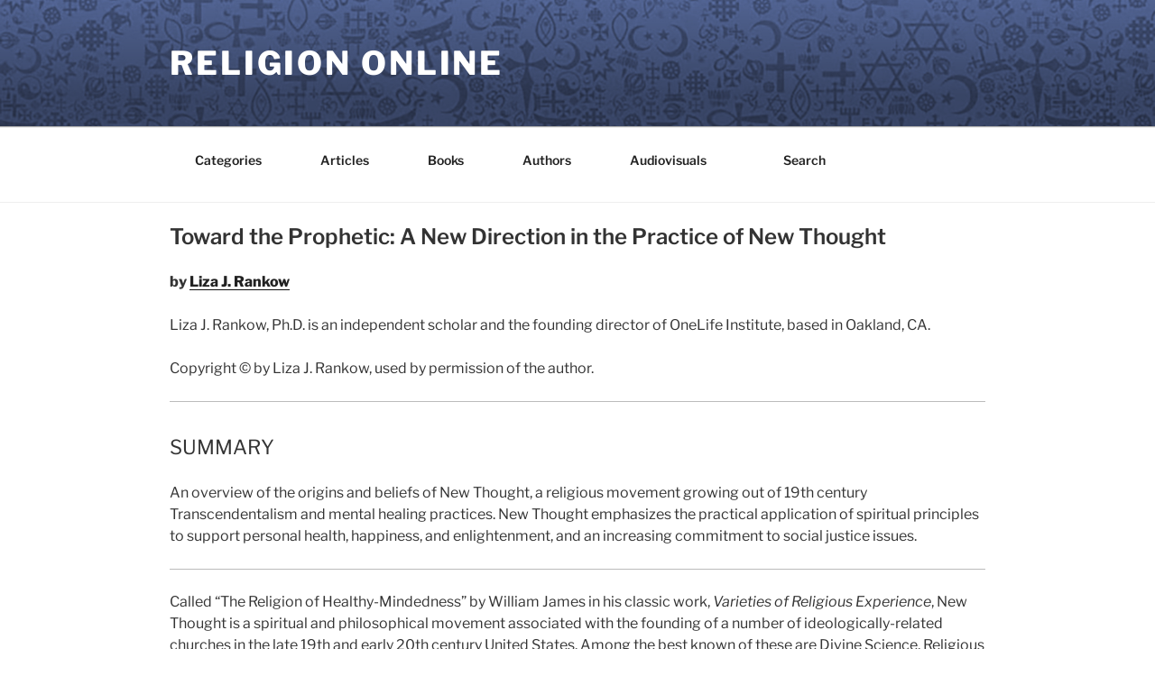

--- FILE ---
content_type: text/html; charset=UTF-8
request_url: https://www.religion-online.org/article/toward-the-prophetic-a-new-direction-in-the-practice-of-new-thought/
body_size: 41997
content:
<!DOCTYPE html><html lang="en-US" class="no-js no-svg"><head><meta charset="UTF-8"><meta name="viewport" content="width=device-width, initial-scale=1"><link rel="profile" href="http://gmpg.org/xfn/11"> <script>(function(html){html.className=html.className.replace(/\bno-js\b/,'js')})(document.documentElement)</script> <title>Toward the Prophetic: A New Direction in the Practice of New Thought &#8211; Religion Online</title><meta name='robots' content='max-image-preview:large' /><link rel='dns-prefetch' href='//stats.wp.com' /><link rel='dns-prefetch' href='//use.fontawesome.com' /><link rel="alternate" type="application/rss+xml" title="Religion Online &raquo; Feed" href="https://www.religion-online.org/feed/" /><link rel="alternate" type="application/rss+xml" title="Religion Online &raquo; Comments Feed" href="https://www.religion-online.org/comments/feed/" /> <script>window._wpemojiSettings={"baseUrl":"https:\/\/s.w.org\/images\/core\/emoji\/16.0.1\/72x72\/","ext":".png","svgUrl":"https:\/\/s.w.org\/images\/core\/emoji\/16.0.1\/svg\/","svgExt":".svg","source":{"concatemoji":"https:\/\/www.religion-online.org\/wp-includes\/js\/wp-emoji-release.min.js?ver=6.8.3"}};
/*! This file is auto-generated */
!function(s,n){var o,i,e;function c(e){try{var t={supportTests:e,timestamp:(new Date).valueOf()};sessionStorage.setItem(o,JSON.stringify(t))}catch(e){}}function p(e,t,n){e.clearRect(0,0,e.canvas.width,e.canvas.height),e.fillText(t,0,0);var t=new Uint32Array(e.getImageData(0,0,e.canvas.width,e.canvas.height).data),a=(e.clearRect(0,0,e.canvas.width,e.canvas.height),e.fillText(n,0,0),new Uint32Array(e.getImageData(0,0,e.canvas.width,e.canvas.height).data));return t.every(function(e,t){return e===a[t]})}function u(e,t){e.clearRect(0,0,e.canvas.width,e.canvas.height),e.fillText(t,0,0);for(var n=e.getImageData(16,16,1,1),a=0;a<n.data.length;a++)if(0!==n.data[a])return!1;return!0}function f(e,t,n,a){switch(t){case"flag":return n(e,"\ud83c\udff3\ufe0f\u200d\u26a7\ufe0f","\ud83c\udff3\ufe0f\u200b\u26a7\ufe0f")?!1:!n(e,"\ud83c\udde8\ud83c\uddf6","\ud83c\udde8\u200b\ud83c\uddf6")&&!n(e,"\ud83c\udff4\udb40\udc67\udb40\udc62\udb40\udc65\udb40\udc6e\udb40\udc67\udb40\udc7f","\ud83c\udff4\u200b\udb40\udc67\u200b\udb40\udc62\u200b\udb40\udc65\u200b\udb40\udc6e\u200b\udb40\udc67\u200b\udb40\udc7f");case"emoji":return!a(e,"\ud83e\udedf")}return!1}function g(e,t,n,a){var r="undefined"!=typeof WorkerGlobalScope&&self instanceof WorkerGlobalScope?new OffscreenCanvas(300,150):s.createElement("canvas"),o=r.getContext("2d",{willReadFrequently:!0}),i=(o.textBaseline="top",o.font="600 32px Arial",{});return e.forEach(function(e){i[e]=t(o,e,n,a)}),i}function t(e){var t=s.createElement("script");t.src=e,t.defer=!0,s.head.appendChild(t)}"undefined"!=typeof Promise&&(o="wpEmojiSettingsSupports",i=["flag","emoji"],n.supports={everything:!0,everythingExceptFlag:!0},e=new Promise(function(e){s.addEventListener("DOMContentLoaded",e,{once:!0})}),new Promise(function(t){var n=function(){try{var e=JSON.parse(sessionStorage.getItem(o));if("object"==typeof e&&"number"==typeof e.timestamp&&(new Date).valueOf()<e.timestamp+604800&&"object"==typeof e.supportTests)return e.supportTests}catch(e){}return null}();if(!n){if("undefined"!=typeof Worker&&"undefined"!=typeof OffscreenCanvas&&"undefined"!=typeof URL&&URL.createObjectURL&&"undefined"!=typeof Blob)try{var e="postMessage("+g.toString()+"("+[JSON.stringify(i),f.toString(),p.toString(),u.toString()].join(",")+"));",a=new Blob([e],{type:"text/javascript"}),r=new Worker(URL.createObjectURL(a),{name:"wpTestEmojiSupports"});return void(r.onmessage=function(e){c(n=e.data),r.terminate(),t(n)})}catch(e){}c(n=g(i,f,p,u))}t(n)}).then(function(e){for(var t in e)n.supports[t]=e[t],n.supports.everything=n.supports.everything&&n.supports[t],"flag"!==t&&(n.supports.everythingExceptFlag=n.supports.everythingExceptFlag&&n.supports[t]);n.supports.everythingExceptFlag=n.supports.everythingExceptFlag&&!n.supports.flag,n.DOMReady=!1,n.readyCallback=function(){n.DOMReady=!0}}).then(function(){return e}).then(function(){var e;n.supports.everything||(n.readyCallback(),(e=n.source||{}).concatemoji?t(e.concatemoji):e.wpemoji&&e.twemoji&&(t(e.twemoji),t(e.wpemoji)))}))}((window,document),window._wpemojiSettings)</script> <link data-optimized="2" rel="stylesheet" href="https://www.religion-online.org/wp-content/litespeed/css/4d366283fb44590ddebd9dbc941ab13b.css?ver=2e2d0" /> <script src="https://www.religion-online.org/wp-includes/js/jquery/jquery.min.js?ver=3.7.1" id="jquery-core-js"></script> <script data-optimized="1" src="https://www.religion-online.org/wp-content/litespeed/js/949050f86288682acb4f57443b37c8ca.js?ver=0d8ab" id="jquery-migrate-js"></script> <script data-optimized="1" id="ap-front-js-extra">var ap_object={"ap_pro":"true","reset_theme":"dark","page_id":"8904","ap_lang":"english","ap_disable":"1"}</script> <script data-optimized="1" src="https://www.religion-online.org/wp-content/litespeed/js/df340355b8e893e8f36a8f31968915a9.js?ver=f7e1b" id="ap-front-js"></script> <script data-optimized="1" id="ap-front-js-after">jQuery(document).ready(function($){setTimeout(function(){if($(".ap_pagination").length){$(".ap_pagination").eq(0).show()}},1000)})</script> <script data-optimized="1" src="https://www.religion-online.org/wp-content/litespeed/js/b6f80eab7d5fd29ef0f0d7ff497a2f87.js?ver=35332" id="jquery.blockUI-js"></script> <script data-optimized="1" id="twentyseventeen-global-js-extra">var twentyseventeenScreenReaderText={"quote":"<svg class=\"icon icon-quote-right\" aria-hidden=\"true\" role=\"img\"> <use href=\"#icon-quote-right\" xlink:href=\"#icon-quote-right\"><\/use> <\/svg>","expand":"Expand child menu","collapse":"Collapse child menu","icon":"<svg class=\"icon icon-angle-down\" aria-hidden=\"true\" role=\"img\"> <use href=\"#icon-angle-down\" xlink:href=\"#icon-angle-down\"><\/use> <span class=\"svg-fallback icon-angle-down\"><\/span><\/svg>"}</script> <script data-optimized="1" src="https://www.religion-online.org/wp-content/litespeed/js/d00c26107b7b25513ad915986d575d1e.js?ver=51126" id="twentyseventeen-global-js" defer data-wp-strategy="defer"></script> <script data-optimized="1" src="https://www.religion-online.org/wp-content/litespeed/js/5877f34e28c4c9355a053c7b0d338eec.js?ver=17765" id="twentyseventeen-navigation-js" defer data-wp-strategy="defer"></script> <link rel="https://api.w.org/" href="https://www.religion-online.org/wp-json/" /><link rel="EditURI" type="application/rsd+xml" title="RSD" href="https://www.religion-online.org/xmlrpc.php?rsd" /><meta name="generator" content="WordPress 6.8.3" /><link rel="canonical" href="https://www.religion-online.org/article/toward-the-prophetic-a-new-direction-in-the-practice-of-new-thought/" /><link rel='shortlink' href='https://www.religion-online.org/?p=8904' /><link rel="alternate" title="oEmbed (JSON)" type="application/json+oembed" href="https://www.religion-online.org/wp-json/oembed/1.0/embed?url=https%3A%2F%2Fwww.religion-online.org%2Farticle%2Ftoward-the-prophetic-a-new-direction-in-the-practice-of-new-thought%2F" /><link rel="alternate" title="oEmbed (XML)" type="text/xml+oembed" href="https://www.religion-online.org/wp-json/oembed/1.0/embed?url=https%3A%2F%2Fwww.religion-online.org%2Farticle%2Ftoward-the-prophetic-a-new-direction-in-the-practice-of-new-thought%2F&#038;format=xml" />
 <script async src="https://www.googletagmanager.com/gtag/js?id=UA-103176088-1"></script> <script>window.dataLayer = window.dataLayer || [];
  function gtag(){dataLayer.push(arguments);}
  gtag('js', new Date());

  gtag('config', 'UA-103176088-1');</script> </head><body class="wp-singular article-template-default single single-article postid-8904 wp-embed-responsive wp-theme-twentyseventeen wp-child-theme-twentyseventeen-child group-blog has-header-image colors-light"><div id="page" class="site">
<a class="skip-link screen-reader-text" href="#content">Skip to content</a><header id="masthead" class="site-header" role="banner"><div class="custom-header"><div class="custom-header-media"><div id="wp-custom-header" class="wp-custom-header"><img src="https://www.religion-online.org/wp-content/uploads/2017/06/BackgroundIconography-blue.jpg" width="2000" height="1200" alt="" srcset="https://www.religion-online.org/wp-content/uploads/2017/06/BackgroundIconography-blue.jpg 2000w, https://www.religion-online.org/wp-content/uploads/2017/06/BackgroundIconography-blue-150x90.jpg 150w, https://www.religion-online.org/wp-content/uploads/2017/06/BackgroundIconography-blue-300x180.jpg 300w, https://www.religion-online.org/wp-content/uploads/2017/06/BackgroundIconography-blue-768x461.jpg 768w, https://www.religion-online.org/wp-content/uploads/2017/06/BackgroundIconography-blue-1024x614.jpg 1024w" sizes="(max-width: 767px) 200vw, 100vw" decoding="async" fetchpriority="high" /></div></div><div class="site-branding"><div class="wrap"><div class="site-branding-text"><p class="site-title"><a href="https://www.religion-online.org/" rel="home" >Religion Online</a></p></div></div></div></div><div class="navigation-top"><div class="wrap"><nav id="site-navigation" class="main-navigation" aria-label="Top Menu">
<button class="menu-toggle" aria-controls="top-menu" aria-expanded="false">
<svg class="icon icon-bars" aria-hidden="true" role="img"> <use href="#icon-bars" xlink:href="#icon-bars"></use> </svg><svg class="icon icon-close" aria-hidden="true" role="img"> <use href="#icon-close" xlink:href="#icon-close"></use> </svg>Menu	</button><div class="menu-main-menu-container"><ul id="top-menu" class="menu"><li id="menu-item-11309" class="menu-item menu-item-type-post_type menu-item-object-page menu-item-11309"><a href="https://www.religion-online.org/categories/">Categories</a></li><li id="menu-item-9121" class="menu-item menu-item-type-post_type menu-item-object-page menu-item-9121"><a href="https://www.religion-online.org/articles/">Articles</a></li><li id="menu-item-2304" class="menu-item menu-item-type-post_type menu-item-object-page menu-item-2304"><a href="https://www.religion-online.org/books/">Books</a></li><li id="menu-item-2305" class="menu-item menu-item-type-post_type menu-item-object-page menu-item-2305"><a href="https://www.religion-online.org/authors/">Authors</a></li><li id="menu-item-11939" class="menu-item menu-item-type-post_type menu-item-object-page menu-item-11939"><a href="https://www.religion-online.org/audiovisuals/">Audiovisuals</a></li><li id="menu-item-11339" class="menu-item menu-item-type-post_type menu-item-object-page menu-item-11339"><a href="https://www.religion-online.org/search/">Search</a></li></ul></div></nav></div></div></header><div class="site-content-contain"><div id="content" class="site-content"><div class="wrap"><div id="primary" class="content-area"><main id="main" class="site-main"><article id="post-8904" class="post-8904 article type-article status-publish hentry publication_category-denominations"><header class="entry-header"><h1 class="entry-title">Toward the Prophetic: A New Direction in the Practice of New Thought</h1></header><div class="entry-content"><p><strong>by <a href="http://www.religion-online.org/author/liza-j-rankow/">Liza J. Rankow</a></strong></p><p><p>Liza J. Rankow, Ph.D.  is an independent scholar and the founding director of OneLife Institute, based in Oakland, CA.</p></p><p><p>Copyright © by Liza J. Rankow, used by permission of the author.</p></p><hr /><h3>SUMMARY</h3><p><p>An overview of the origins and beliefs of New Thought, a religious movement growing out of 19th century Transcendentalism and mental healing practices. New Thought emphasizes the practical application of spiritual principles to support personal health, happiness, and enlightenment, and an increasing commitment to social justice issues.</p></p><hr /><p><span >Called “The Religion of Healthy-Mindedness” by William James in his classic work, <i>Varieties of Religious Experience</i>, New Thought is a spiritual and philosophical movement associated with the founding of a number of ideologically-related churches in the late 19th and early 20th century United States. Among the best known of these are Divine Science, Religious Science (or the Science of Mind), and the Unity Society of Practical Christianity (or more commonly, Unity).<a style='mso-endnote-id:edn1' href="#_edn1" name="_ednref1" title=""><span><span style=''><![if !supportFootnotes]>[1]<![endif]></span></span></a> Although drawing on spiritual principles evident in a variety of settings throughout history, the New Thought movement is generally considered to have its origins in the mental healing practice of Phineas Parkhurst Quimby (1802-1866) and the transcendentalism of Ralph Waldo Emerson (1803-1882).<a style='mso-endnote-id:edn2' href="#_edn2" name="_ednref2" title=""><span><span style=''><![if !supportFootnotes]>[2]<![endif]></span></span></a> New Thought developed out of a post-Revolutionary War ethos of individualism and personal entitlement. The ideals espoused in the Declaration of Independence are evident in the New Thought belief that each person is divinely endowed with the right to happiness and the power of choice, enjoying equal access to the creative potential of spiritual and metaphysical laws.<a style='mso-endnote-id:edn3' href="#_edn3" name="_ednref3" title=""><span><span style=''><![if !supportFootnotes]>[3]<![endif]></span></span></a><o:p></o:p></span></p><p><span ><![if !supportEmptyParas]>&nbsp;<![endif]><o:p></o:p></span></p><p><span >In traditional philosophical use </span>the term <i>metaphysics</i> refers to a study of the fundamental nature of being and reality; in New Thought <i>metaphysics</i>, or<i> metaphysical</i>, specifically indicates that fundamental nature as a spiritual or mental reality that transcends the physical. Spirit is regarded as pure energy that expresses along a continuum with higher and lower levels of vibration. Thus matter is spirit (or mind) in form.<span > The power of mind to create experience is stressed in the New Thought adage, “Change your thinking, change your life<i>.</i>” This is often noted as consistent with Proverbs 23:7, <i>For as he thinketh in his heart, so is he, </i>as well as Romans 12:2, <i>Be not conformed to this world: but be ye transformed by the renewing of your mind. </i>The term “mind,” particularly when capitalized, is used in New Thought to indicate the Divine Mind or Mind of God.<span>  </span>The concept of Mind goes beyond the intellect to encompass the conscious and subconscious creative power of thought, in both its universal and individualized expressions.<span>  </span>Through practices such as meditation and affirmative prayer (sometimes called “spiritual mind treatment”), transformation of the individualized mind, or “consciousness,” may be accomplished, along with a corresponding transformation of life experience. <o:p></o:p></span></p><p><span ><![if !supportEmptyParas]>&nbsp;<![endif]><o:p></o:p></span></p><p><span >New Thought teachings emphasize the omnipresence of God as the one life, power, and intelligence that expresses throughout the seen and unseen world.<span>  </span>Human beings are “made in the image and likeness” of this Divine Source – individualizations of It and inseparable from It – inheritors of free will, self-dominion and creative thought. Citing the example of Jesus, New Thought teaches the practical application of spiritual principles for the healing of body and affairs, and the availability of “the kingdom of heaven” in every moment.<span>  </span>All healing is essentially understood to be a healing of the <i>sense</i> of separation (actual separation would be an impossibility) from the unitary wholeness of God.<o:p></o:p></span></p><p><span ><![if !supportEmptyParas]>&nbsp;<![endif]><o:p></o:p></span></p><p><span >Although the specific spiritual practices and doctrinal statements may vary somewhat from one denomination to another, or among individual practitioners of New Thought (many adherents are unaffiliated with a particular denomination), there are philosophical consistencies that can be noted. The overview presented in this article will focus primarily on these broader concepts that are more generally representative of New Thought and will often rely on the statements of belief from different denominations to illustrate these principles, hence making extensive use of web-based resources. I will offer a somewhat systematic review of New Thought philosophy, considering textual sources and hermeneutics, beliefs about the nature of Divinity, humankind, christology, and universal creation, and how these beliefs inform the way New Thought addresses suffering. I conclude with a discussion of the New Thought approach to individual and social transformation, and particularly the relatively recent development of what I have termed “Prophetic New Thought,” as an engaged spirituality concerned with peace and justice issues.</span><i><o:p></o:p></i></p><p><span ><![if !supportEmptyParas]>&nbsp;<![endif]><o:p></o:p></span></p><p><b><span >Texts and Hermeneutics<o:p></o:p></span></b></p><p><b><span ><![if !supportEmptyParas]>&nbsp;<![endif]><o:p></o:p></span></b></p><p><span >The primary scriptural text for most New Thought denominations is the Judeo-Christian Bible.<a style='mso-endnote-id:edn4' href="#_edn4" name="_ednref4" title=""><span><span style=''><![if !supportFootnotes]>[4]<![endif]></span></span></a> The sacred writings of other spiritual traditions are referenced in varying degrees by the different authors and denominations. For example Ernest Holmes, the founder of Religious Science, while retaining a decidedly Christian emphasis, explicitly acknowledged the wisdom teachings of many of the world’s faiths as contributing to his development of the Science of Mind. Secondary textual sources are comprised of the writings of the fore-parents of New Thought, such as Emerson, Thomas Troward, Emma Curtis Hopkins, Warren Felt Evans, and others who did not establish any congregational body, but whose teachings were instrumental to the articulations that followed.<a style='mso-endnote-id:edn5' href="#_edn5" name="_ednref5" title=""><span><span style=''><![if !supportFootnotes]>[5]<![endif]></span></span></a> Additional sources include the more doctrinal writings of the founders of the various denominations, and the work of contemporary practitioners of New Thought.<span>  </span><o:p></o:p></span></p><p><span ><![if !supportEmptyParas]>&nbsp;<![endif]><o:p></o:p></span></p><p><span >The central hermeneutic of New Thought is “metaphysical” (in the sense previously defined), interpreting scriptures – and often life itself – according to esoteric or allegorical meanings.<span>  </span>Charles Fillmore, a co-founder of Unity, provided detailed instruction on this symbolism that was published in 1931 as <i>The Metaphysical Bible Dictionary</i>, a reference widely used in New Thought. In metaphysical exegesis proper names, features of the landscape, numbers, gender, and other details, each have a deeper significance corresponding to a state of consciousness. The Bible is viewed not only as an historical or canonical document, but as a description of the individual soul’s journey of spiritual development and commentary on what happens when different states of consciousness interact with one another in the collective drama of human existence.<a style='mso-endnote-id:edn6' href="#_edn6" name="_ednref6" title=""><span><span style=''><![if !supportFootnotes]>[6]<![endif]></span></span></a><o:p></o:p></span></p><p><span ><![if !supportEmptyParas]>&nbsp;<![endif]><o:p></o:p></span></p><p><b>God Is All There Is<o:p></o:p></b></p><p><b><![if !supportEmptyParas]>&nbsp;<![endif]><o:p></o:p></b></p><p>The fundamental teaching of New Thought is the infinite eternal omnipresence of God (Spirit, Divine Mind, or however It is termed) as <i>all there is</i>. The Divine Science Statement of Being is representative: “God is all, both invisible and visible. One Presence, One Mind, One Power is all. This One that is all is Perfect Life, Perfect Love and Perfect Substance.” Divine Science maintains “[t]he transcendence and immanence of God is manifest in all created things, yet above and beyond all created things: God the Create and the Uncreate [<i>sic</i>]; the Visible and the Invisible; the Absolute and the Relative; the Universal and the Individual.”<a style='mso-endnote-id:edn7' href="#_edn7" name="_ednref7" title=""><span><span style=''><![if !supportFootnotes]>[7]<![endif]></span></span></a></p><p><![if !supportEmptyParas]>&nbsp;<![endif]><o:p></o:p></p><p>God is not personified in New Thought, but regarded as “an Eternal Principle that appears as Law, Being, Mind, Spirit, the Cause and Source of All.”<a style='mso-endnote-id:edn8' href="#_edn8" name="_ednref8" title=""><span><span style=''><![if !supportFootnotes]>[8]<![endif]></span></span></a> According to Unity teachings, “<i>the</i> <i>nature of God is absolute Good</i>, the unchangeable, impersonal, eternal Truth standing under all creation with absolute integrity. The elements that make up this absolute Good are what we term <i>ideas</i> (attributes, qualities) of God, such as life, love, substance, power, wisdom… joy, strength, plenty, and every other good thing.”<a style='mso-endnote-id:edn9' href="#_edn9" name="_ednref9" title=""><span><span style=''><![if !supportFootnotes]>[9]<![endif]></span></span></a></p><p><![if !supportEmptyParas]>&nbsp;<![endif]><o:p></o:p></p><p>This emphasis on God as absolute Good is common in New Thought, as it is in mainline Christianity.<span>  </span>In mainline doctrine, however, God’s goodness is often contrasted with some independently existent evil, in a dualistic context (whether or not that evil is personified as the devil or Satan).<span>  </span>In the New Thought setting of ultimate oneness, and the conviction that “God is all there is,” evil is regarded not as a fundamental part of the universal order, but as the byproduct of a human consciousness of separation.</p><p><![if !supportEmptyParas]>&nbsp;<![endif]><o:p></o:p></p><p><b>Expressions of the One<o:p></o:p></b></p><p><![if !supportEmptyParas]>&nbsp;<![endif]><o:p></o:p></p><p>New Thought teaches that every person is an individualized expression of, and inseparably one with, the Life of God.<span>  </span>Rather than human beings <i>with</i> a spirit, we are described as <i>spiritual beings </i>in human incarnation.<span>  </span>Our essential nature and identity is not physical, but spiritual and eternal – a microcosm of the Divine macrocosm – with the ability to reveal all the qualities of God. The reason for incarnation is to provide opportunities for the soul’s learning and development.</p><p><span ><![if !supportEmptyParas]>&nbsp;<![endif]><o:p></o:p></span></p><p><span >New Thought emphasizes the direct access of every individual to the power and presence of God, without intermediary or intercession. This union does not have to be earned, nor can it ever be lost; it is inherent in spiritual existence. Through the Divine Mind, every individualized mind is joined; all consciousness is one. New Thought teaches that “</span>[t]here is no separation from the cosmic wholeness that many call ‘God,’ other than an experience of belief in such separation. All realms and dimensions of human experience – physical/material, mental, emotional, etc. – are so interwoven that no person or thing in the cosmos can be separated from the whole. The only way to experience such separation is to believe in separation.”<a style='mso-endnote-id:edn10' href="#_edn10" name="_ednref10" title=""><span><span style=''><![if !supportFootnotes]>[10]<![endif]></span></span></a><span>    </span></p><p><![if !supportEmptyParas]>&nbsp;<![endif]><o:p></o:p></p><p>Neither is there any separation or cessation of consciousness with the death of the physical body. Divine Science represents the general consensus of New Thought belief when it affirms that “death is only one of many experiences in the spiritual unfoldment of the soul. At this time, the soul simply moves into another level of expression. Life never ceases for all is life eternally expressing through a multitude of forms. What is true at one point in life is true at all points in life; therefore, man, the spiritual being, can not and does not die.”<a style='mso-endnote-id:edn11' href="#_edn11" name="_ednref11" title=""><span><span style=''><![if !supportFootnotes]>[11]<![endif]></span></span></a></p><p><![if !supportEmptyParas]>&nbsp;<![endif]><o:p></o:p></p><p><b>Jesus the Wayshower, Christ the Consciousness<o:p></o:p></b></p><p><b><![if !supportEmptyParas]>&nbsp;<![endif]><o:p></o:p></b></p><p>In most New Thought denominations a distinction is made between the historical person, Jesus of Nazareth, and the Christ consciousness he is believed to embody. Jesus is regarded as the “divine example,” a master teacher who exemplified what all of humanity is called to demonstrate as sons and daughters, expressions or emanations, of God. The Christ is understood as the consciousness of enlightenment, a universal principle of Spirit rather than an exclusive person.<span>  </span>Ernest Holmes notes that</p><p><![if !supportEmptyParas]>&nbsp;<![endif]><o:p></o:p></p><p style='margin-left:.5in'>Religious Science does not deny the divinity of Jesus; but it does affirm the divinity of all people. It does not deny that Jesus was the son of God; but affirms that all beings are children of God. It does not deny that the Kingdom of God was revealed through Jesus; but affirms that the Kingdom of God is also revealed through you and me.<a style='mso-endnote-id:edn12' href="#_edn12" name="_ednref12" title=""><span><span style=''><![if !supportFootnotes]>[12]<![endif]></span></span></a></p><p><![if !supportEmptyParas]>&nbsp;<![endif]><o:p></o:p></p><p>In the hermeneutic of New Thought, Jesus’ admonition to pray “in my name” may be interpreted as “in my nature” – with the authority and integrity of the Christ consciousness. Holmes writes, “If our thought is as unsullied as the Mind of God, if we are recognizing our Oneness with God, we cannot pray for other than the good of all [humanity].… The secret of spiritual power lies in a consciousness of one’s union with the Whole….”<a style='mso-endnote-id:edn13' href="#_edn13" name="_ednref13" title=""><span><span style=''><![if !supportFootnotes]>[13]<![endif]></span></span></a> This is the foundation for the healing practice that has been part of New Thought since the “mental cures” of Quimby. Jesus is believed to have healed and performed miracles through his Christ nature – his conscious union with God. Philippians 2:5, <i>Let this mind be in you that was also in Christ Jesus</i>, is taken as an affirmation of the universal availability of the Christ Mind/Principle and the directive to seek its embodiment. Jesus is regarded as the Divine Wayshower who, having fully realized his own divine nature, can guide each person to a realization of the Christ – the presence of God – within her or himself.</p><p><b><![if !supportEmptyParas]>&nbsp;<![endif]><o:p></o:p></b></p><p><b>Universal Creation: The Body of God<o:p></o:p></b></p><p><b><![if !supportEmptyParas]>&nbsp;<![endif]><o:p></o:p></b></p><p>New Thought is generally panentheistic, regarding God as present within, but infinitely exceeding, the manifest universe. Just as the physical universe can be described by observed physical laws, the spiritual universe is believed to be organized by metaphysical laws that can be activated through the use of spiritual practices to consciously create life experience.<a style='mso-endnote-id:edn14' href="#_edn14" name="_ednref14" title=""><span><span style=''><![if !supportFootnotes]>[14]<![endif]></span></span></a> The Declaration of Principles of the International New Thought Alliance (INTA), an association of New Thought groups and denominations, states: “We affirm that the universe is the body of God, spiritual in essence, governed by God through laws which are spiritual in reality even when material in appearance.”<a style='mso-endnote-id:edn15' href="#_edn15" name="_ednref15" title=""><span><span style=''><![if !supportFootnotes]>[15]<![endif]></span></span></a></p><p><![if !supportEmptyParas]>&nbsp;<![endif]><o:p></o:p></p><p>The Universal Foundation for Better Living, founded in 1974 by the Rev. Johnnie Colemon (who came out of the Unity church), believes that<i> </i>“Everything that exists, or ever will exist is pressed out of the body of God (God-Substance) in different forms of manifestation. Since the nature of God is absolute good, and everything is God-Substance, there can be no evil in reality.”<a style='mso-endnote-id:edn16' href="#_edn16" name="_ednref16" title=""><span><span style=''><![if !supportFootnotes]>[16]<![endif]></span></span></a> Even that which appears to be material is spiritual in its essence, the physicalized expression of Mind. According to its founders, Divine Science “has always taught that so-called matter is pure divine energy manifesting as form; it repeatedly points out that <i>Substance is Spirit</i>.”<a style='mso-endnote-id:edn17' href="#_edn17" name="_ednref17" title=""><span><span style=''><![if !supportFootnotes]>[17]<![endif]></span></span></a></p><p><b><![if !supportEmptyParas]>&nbsp;<![endif]><o:p></o:p></b></p><p><b>Suffering<o:p></o:p></b></p><p><![if !supportEmptyParas]>&nbsp;<![endif]><o:p></o:p></p><p>Generally speaking, New Thought takes an affirmative and empowering approach to human suffering. Several denominations offer specific practices that facilitate a deeper understanding of the “mental cause” of adverse conditions and shift the underlying pattern of thoughts and beliefs, thereby transcending or transforming the corresponding experience. As we have seen, the philosophy of mental causation teaches that <i>experience</i> is determined by <i>consciousness</i>. Given any set of objective conditions or circumstances, the subjective experience of an individual (and the meaning assigned to any condition) will depend on the climate of thoughts, feelings, and beliefs s/he maintains. The following excerpt provides illustration:</p><p><![if !supportEmptyParas]>&nbsp;<![endif]><o:p></o:p></p><p style='margin-left:.5in'>It is done unto me as I believe…. All healing results from the healing of belief in separation from cosmic wholeness. All experience of disconnection and ‘brokenness,’ be it in my own body, the body of my affairs or any other body, is a consequence of believing that I am separated from the cosmic whole that many call ‘God.’… All healing is a healing of the perception that wholeness does not prevail. …&nbsp;Accordingly, New Thought supports the cleansing of perceptions, the neutralization of all perception of disconnectedness, brokenness and separation, which in turn results in the healing of conditions…. Only the healing of one's perception produces comprehensive and permanent results.<a style='mso-endnote-id: edn18' href="#_edn18" name="_ednref18" title=""><span><span style=''><![if !supportFootnotes]>[18]<![endif]></span></span></a></p><p><![if !supportEmptyParas]>&nbsp;<![endif]><o:p></o:p></p><p>New Thought affirms that a person is not defined or diminished by the conditions that he or she may experience; no outer circumstance can eclipse the truth of spiritual wholeness. However, the New Thought emphasis on consciousness as the determinant of lived conditions can lead to a simplistic “blame the victim” type attitude regarding lack, limitation, and even social injustice. A person experiencing illness or adversity may be perceived as somehow less evolved or enlightened, or less God-realized, and their consciousness as being in need of correction. Divine Science represents many of the New Thought denominations in declaring, “Sickness is the result of a belief in two powers; a lack of the full realization that we are, in Truth, spiritual beings… when an individual is expressing on a high level of consciousness and knows completely that he is Spirit, he cannot be ill, for he is in complete harmony with the one creative power, God.”<a style='mso-endnote-id:edn19' href="#_edn19" name="_ednref19" title=""><span><span style=''><![if !supportFootnotes]>[19]<![endif]></span></span></a> Although the motive may be to relieve suffering, it’s a slippery theological slope that suggests the equation of material success or well-being with spiritual evolution.<a style='mso-endnote-id:edn20' href="#_edn20" name="_ednref20" title=""><span><span style=''><![if !supportFootnotes]>[20]<![endif]></span></span></a> Furthermore, with this emphasis, the formative or soul-deepening value of suffering is too often disregarded in the rush to find relief.<s><o:p></o:p></s></p><p><![if !supportEmptyParas]>&nbsp;<![endif]><o:p></o:p></p><p><b>Individual and Social Transformation<o:p></o:p></b></p><p><![if !supportEmptyParas]>&nbsp;<![endif]><o:p></o:p></p><p>Historically, New Thought has focused almost exclusively on individual transformation as the way to achieve transformation in the world. Believing that everything begins in mind, New Thought teaches that events in the “outer” world reflect inner mentation. Conditions on the global or social level, then, cannot be definitively addressed without a shift in the underlying mental causation. The macrocosm of human collective consciousness is regarded as inseparable from the microcosm of individual thoughts, attitudes, and beliefs. In this context affirmative prayer, meditation, and so forth, may be viewed as the most effective <i>actions</i> to bring about positive social change. Each individual is seen as a co-creator of the collective consciousness, and is therefore personally accountable for contributing to the world condition. An article by the president of Religious Science International describes the denomination’s approach to the contemporary issue, “Dealing Spiritually with Terrorism.” She writes:</p><p><![if !supportEmptyParas]>&nbsp;<![endif]><o:p></o:p></p><p style='margin-left:.5in'>The Science of Mind teaches that the only way we can change conditions, transcend our experiences, or impact others in any meaningful way is to use the Power of Mind constructively. That's what it means to take responsibility when bad things happen. Taking responsibility does not mean to blame ourselves for the things that happen, but to take charge of our mental reaction when they do. … Through [prayer] treatment we can align our consciousness with the Divine Consciousness so that our next action is motivated by love and compassion rather than hatred and fear. … Peace begins only where it can – within each and every one of us. Right here and right now.<a style='mso-endnote-id:edn21' href="#_edn21" name="_ednref21" title=""><span><span style=''><![if !supportFootnotes]>[21]<![endif]></span></span></a></p><p><span style=' '><![if !supportEmptyParas]>&nbsp;<![endif]><o:p></o:p></span></p><p>New Thought’s cultural and historic roots in the 19th century New England ethos of personal independence and spiritual entitlement support an individualistic response to communal problems. The Universal Foundation for Better Living, for example, suggests that, “rather than devoting our primary efforts to providing for the needy of the world, the time has come to make available to all people everywhere a teaching that will enable them to provide for themselves by learning to release the divine potential within them.”<a style='mso-endnote-id:edn22' href="#_edn22" name="_ednref22" title=""><span><span style=''><![if !supportFootnotes]>[22]<![endif]></span></span></a> Another New Thought organization likewise affirms, “<span style=''>We can establish Global Transformation by intentionally choosing to improve our personal lives. Each time you choose to entertain healthy thinking you impact life on two levels, individually and collectively.…The world will automatically change as a result.”<a style='mso-endnote-id:edn23' href="#_edn23" name="_ednref23" title=""><span><span style=''><![if !supportFootnotes]>[23]<![endif]></span></span></a> </span></p><p><![if !supportEmptyParas]>&nbsp;<![endif]><o:p></o:p></p><p>As with the approach to personal suffering, the intention is to engage the creative power of mind, and through a shift in consciousness to generate a corresponding transformation of external conditions. In order to maintain a positive mental state and avoid the perpetuation of “negative” circumstances, adherents of New Thought may be counseled to turn their “attention from the outer visible effects of this world to the inner world of First Cause…. The [outer] world is seen as the realm of constant changes in appearance, but the inner world is perceived as the Source of All Being.” According to the teachings of Divine Science “[t]he power of right thinking releases into expression in each individual life its divine inheritance of health, abundance, peace, and power.”<a style='mso-endnote-id:edn24' href="#_edn24" name="_ednref24" title=""><span><span style=''><![if !supportFootnotes]>[24]<![endif]></span></span></a><s><o:p></o:p></s></p><p><s><![if !supportEmptyParas]>&nbsp;<![endif]><o:p></o:p></s></p><p><b><span >Prophetic New Thought<o:p></o:p></span></b></p><p><![if !supportEmptyParas]>&nbsp;<![endif]><o:p></o:p></p><p><span >Recent years have seen a development within the New Thought movement that could be referred to as “Prophetic New Thought.”<a style='mso-endnote-id:edn25' href="#_edn25" name="_ednref25" title=""><span><span style=''><![if !supportFootnotes]>[25]<![endif]></span></span></a> This metaphysical approach to social transformation comprises a practical application of spiritual principles to directly address the violence, injustice, and suffering that exist in the world. An example may be seen in the work of the Rev. Michael Bernard Beckwith, founder of the Agape International Spiritual Center in Culver City (Los Angeles area), California.<a style='mso-endnote-id:edn26' href="#_edn26" name="_ednref26" title=""><span><span style=''><![if !supportFootnotes]>[26]<![endif]></span></span></a><span>  </span>Although ordained as a Religious Science minister, Beckwith practices an ecumenical spirituality that he calls “New Thought – Ancient Wisdom,” acknowledging the consistency of wisdom teachings found throughout the ages in a diversity of faiths and cultures.<span>  </span>Rooted in this theological context, his sermons and his activism demonstrate a commitment not only to peace and justice, but to a wholistic paradigmatic shift affecting every dimension of the inner and outer landscape. <i>(See illustration.)</i><o:p></o:p></span></p><p><![if !supportEmptyParas]>&nbsp;<![endif]><o:p></o:p></p><p>In a 2006 interview, Beckwith addressed the urgency of contemporary issues, inviting readers to move beyond two of the common tendencies within New Thought that hinder social engagement – the avoidance of social concerns in order to withdraw attention from “negativity,” and the use of spiritual practices to manifest personal desires. He notes,</p><p><![if !supportEmptyParas]>&nbsp;<![endif]><o:p></o:p></p><p style='margin-left:.5in'>How sad that the sophistication of weapons is greater than the world’s collective systems for producing and sustaining the sacredness of life on the planet… How tragic that the planet’s resources are raped and plundered, and war is still a commonly accepted solution to human conflicts. Acknowledging these facts is not negativity. We cannot bury our head in the proverbial sand about where the collective evolution of consciousness has brought us thus far. Never before has the spiritual technology of prayer, meditation, taking an active stand for peace, compassion, and intelligent dialogue been more vital. Now is not the time to be egotistically concerned with manifesting petty desires – it is a time to be intelligently and actively involved in the welfare of all beings.<a style='mso-endnote-id:edn27' href="#_edn27" name="_ednref27" title=""><span><span style=''><![if !supportFootnotes]>[27]<![endif]></span></span></a></p><p><![if !supportEmptyParas]>&nbsp;<![endif]><o:p></o:p></p><p>According to Beckwith, <span style=''>“When humanity’s view transforms egocentric boundaries of ‘me and mine’ into a worldcentric view of ‘ours’ we have a true chance not only to create integrative policies of peace but to live them. Events such as the world is currently experiencing [in the aftermath of 9-11] offer the prospect of moving into a creative response, one that may have never before been considered.”<a style='mso-endnote-id:edn28' href="#_edn28" name="_ednref28" title=""><span><span style=''><![if !supportFootnotes]>[28]<![endif]></span></span></a><b><o:p></o:p></b></span></p><p><![if !supportEmptyParas]>&nbsp;<![endif]><o:p></o:p></p><p>Rev. Beckwith is a co-founder of the Association for Global New Thought (AGNT), an umbrella organization that oversees a growing roster of international spiritual activist projects. Among these are: A Season for Nonviolence;<a style='mso-endnote-id:edn29' href="#_edn29" name="_ednref29" title=""><span><span style=''><![if !supportFootnotes]>[29]<![endif]></span></span></a> the Synthesis Dialogues with His Holiness the Dalai Lama and progressive multi-faith leaders from around the world; an annual Awakened World conference bringing together scientists, futurists, and spiritual activists; participation in the 1998 UNESCO Seminar on Religion and Peace, and the 1999 and 2004 Parliament of the World’s Religions.</p><p><![if !supportEmptyParas]>&nbsp;<![endif]><o:p></o:p></p><p>The Association for Global New Thought maintains a “vision of planetary transformation based on the conviction that there are universal spiritual truths which represent the emerging spiritual paradigm for the new millennium.”<a style='mso-endnote-id:edn30' href="#_edn30" name="_ednref30" title=""><span><span style=''><![if !supportFootnotes]>[30]<![endif]></span></span></a> Conforming to the New Thought belief that “consciousness is elementally creative, reciprocates thoughts, and thereby shapes all manifestation,” AGNT affirms “the community of all life is sacred; our practices of meditation and prayer enhance a worldview promoting reverence for, and service to humanity and planet earth. New Thought is committed to Global healing through personal transformation, community-building, interfaith, intercultural, and interdisciplinary understanding, and compassionate activism.”<a style='mso-endnote-id:edn31' href="#_edn31" name="_ednref31" title=""><span><span style=''><![if !supportFootnotes]>[31]<![endif]></span></span></a> So here we find the traditional New Thought emphasis on individual transformation extended in its application to address the world situation.</p><p><![if !supportEmptyParas]>&nbsp;<![endif]><o:p></o:p></p><p>Another example of prophetic New Thought is found in the ministry of the Rev. Deborah L. Johnson, based in Soquel, California. Acknowledging Beckwith as her mentor, Johnson has combined New Thought spirituality with her lifelong commitment to social justice activism. A respected diversity trainer and consultant in conflict resolution, Johnson possesses a keen understanding of the mechanisms of societal oppression (based on race, gender, sexual orientation, economics, etc.) and seeks to approach these from the context of spiritual oneness. Her congregation, Inner Light Ministries, emphasizes oneness as a core principle and strives to embody this ideal in every aspect of operations and community life.<a style='mso-endnote-id: edn32' href="#_edn32" name="_ednref32" title=""><span><span style=''><![if !supportFootnotes]>[32]<![endif]></span></span></a> (It is important to clarify that, for Johnson, oneness does not connote sameness or uniformity, but the integration of diverse expressions as parts of an interdependent whole. Every person is viewed as a spiritual being, endowed with equal value and equal worth.)</p><p><![if !supportEmptyParas]>&nbsp;<![endif]><o:p></o:p></p><p>Unlike many New Thought pastors, Rev. Johnson frequently addresses social issues from the pulpit. In a sermon given on 18 December 2005, she spoke about the U.S.-led war in Iraq:</p><p><![if !supportEmptyParas]>&nbsp;<![endif]><o:p></o:p></p><p style='margin-left:.5in'>When we get to the point where we say we are one planet, where we are one people, the idea of sacrificing one person’s life for another person’s life is not acceptable. Calling human beings “collateral” is not acceptable. … We’ve got to…have the courage to move beyond divisiveness…. If there is only one people, that needs to show up everywhere. We need to see that in our economics. We need to see that in our childcare. We need to see that in education. We need to see that in health reform. We need to see that in how we treat the elders… And we have to stand on that…that it is unacceptable to value some people more than other people. … It is unacceptable to run over a sovereign nation because our country’s consumerism is so great that we want to take their resources. It is unacceptable. There’s just one people here. There’s just one.<a style='mso-endnote-id:edn33' href="#_edn33" name="_ednref33" title=""><span><span style=''><![if !supportFootnotes]>[33]<![endif]></span></span></a></p><p><![if !supportEmptyParas]>&nbsp;<![endif]><o:p></o:p></p><p><span >Johnson affirms the New Thought belief that the microcosmic and macrocosmic, the individual and the collective, are mirrors of one another and cannot be separated. She notes, “each of us is integral to every circumstance as both part of the reason it exists and how it will heal. Nothing happens at a global level that is not first happening at the individual level, and nothing can heal globally without healing on the individual level.”<a style='mso-endnote-id:edn34' href="#_edn34" name="_ednref34" title=""><span><span style=''><![if !supportFootnotes]>[34]<![endif]></span></span></a> This implies both accountability for the world condition and agency for its transformation. <o:p></o:p></span></p><p><![if !supportEmptyParas]>&nbsp;<![endif]><o:p></o:p></p><p>As African Americans coming of age in Los Angeles during the social unrest of the 1960’s, both Johnson and Beckwith were heavily influenced by the Civil Rights Movement and Martin Luther King Jr.’s vision of the Beloved Community. During his childhood, Beckwith attended Holman United Methodist Church, known for it’s tradition of social involvement and commitment to peace and justice issues.<i> </i>He attended Morehouse College in the early 1970’s where he encountered the teachings of Dr. Howard Thurman, combining a deep mystic spirituality with the necessity of social engagement. Johnson grew up in the Church of God in Christ, where spirituality and programs of social uplift went hand-in-hand. Her grandmother was a member of Second Baptist Church in Los Angels under the pastorship of the Rev. Thomas Kilgore, a longtime activist and friend of Dr. King and his family. As an “out” lesbian Johnson’s own activism has included national leadership roles in the movement for lesbian, gay, bisexual, and transgender rights.</p><p><![if !supportEmptyParas]>&nbsp;<![endif]><o:p></o:p></p><p>Beckwith and Johnson represent a new generation of African American New Thought ministers.<a style='mso-endnote-id:edn35' href="#_edn35" name="_ednref35" title=""><span><span style=''><![if !supportFootnotes]>[35]<![endif]></span></span></a> Their grounding in the social conscience of the Black Church and their participation in liberation movements of the sixties and seventies informed their interpretation and practice of New Thought. In their ministries, New Thought teachings regarding individual healing and transformation are not discarded, but rather extended to include social healing and transformation of the collective consciousness. Although somewhat controversial within the larger New Thought movement, this direction is gaining both prominence and momentum.<s><span ><o:p></o:p></span></s></p><p><![if !supportEmptyParas]>&nbsp;<![endif]><o:p></o:p></p><p>Largely influenced by Beckwith and the work of AGNT, a commitment to social engagement has begun to find its way into several New Thought denominations. Reverend Beckwith’s former association with the United Church of Religious Science (UCRS) led to their 2001 adoption of the “Global Heart Vision,” calling for “a world free of homelessness, violence, war, hunger, separation and disenfranchisement.”<a style='mso-endnote-id:edn36' href="#_edn36" name="_ednref36" title=""><span><span style=''><![if !supportFootnotes]>[36]<![endif]></span></span></a> More recently, in 2005, UCRS formed a Social Issues Committee to “identify local and global issues that are relevant to a world that works for everyone, to apply spiritual principles and move forward into appropriate action.” Their stated intentions are:</p><p><![if !supportEmptyParas]>&nbsp;<![endif]><o:p></o:p></p><p style='margin-left:.5in'>To respect and preserve the dignity of every being, to universally ensure human rights, to promote freedom of expression, and freedom in all its forms.</p><p style='margin-left:.5in'><![if !supportEmptyParas]>&nbsp;<![endif]><o:p></o:p></p><p style='margin-left:.5in'>To be conscious stewards of the environment and preserve the sanctity of creation.</p><p style='margin-left:.5in'><![if !supportEmptyParas]>&nbsp;<![endif]><o:p></o:p></p><p style='margin-left:.5in'>To develop and engage in activities that cooperate with the laws of nature allowing the earth to return to its natural state of being.</p><p style='margin-left:.5in'><![if !supportEmptyParas]>&nbsp;<![endif]><o:p></o:p></p><p style='margin-left:.5in'>To dedicate ourselves to support all efforts that uphold and spread peace through nonviolence and cooperation.</p><p style='margin-left:.5in'><![if !supportEmptyParas]>&nbsp;<![endif]><o:p></o:p></p><p style='margin-left:.5in'>To align, integrate and co-create with others of like mind.<a style='mso-endnote-id:edn37' href="#_edn37" name="_ednref37" title=""><span><span style=''><![if !supportFootnotes]>[37]<![endif]></span></span></a></p><p><![if !supportEmptyParas]>&nbsp;<![endif]><o:p></o:p></p><p>In early 2007 the committee unveiled a Spiritual Advocacy Handbook covering such topics as working together for change, visiting an elected official, attending a public forum, and influencing the media. They have also released “greening” guidelines for improving the environmental responsibility of congregations. Future plans call for an interactive website providing information, resources, and networking for those seeking to address social issues from the context of New Thought spirituality.</p><p><![if !supportEmptyParas]>&nbsp;<![endif]><o:p></o:p></p><p>The Association of Unity Churches followed suit with the creation of a Spiritual Social Action Ministry Team in 2006. The initiative came out of a strategic directive adopted by the Association, which calls for “positively impacting the human condition,” and evidences a growing support for spiritual social action among the broader membership of Unity. Goals for the ministry include:</p><p><![if !supportEmptyParas]>&nbsp;<![endif]><o:p></o:p></p><p style='margin-left:.5in'>1. To work collaboratively with organizations around the world who are engaged in effective social action that is in alignment with Unity principles.</p><p style='margin-left:.5in'><![if !supportEmptyParas]>&nbsp;<![endif]><o:p></o:p></p><p style='margin-left:.5in'>2. To encourage the Association [of Unity Churches] to speak the Truth that promotes justice and peaceful resolution, and be a strong voice in the world for positive change.</p><p style='margin-left:.5in'><![if !supportEmptyParas]>&nbsp;<![endif]><o:p></o:p></p><p style='margin-left:.5in'>3. To make an annual prestigious award for, and to shine a light on, spiritual social action and service that is being done by Unity ministries.</p><p style='margin-left:.5in'><![if !supportEmptyParas]>&nbsp;<![endif]><o:p></o:p></p><p style='margin-left:.5in'>4. To provide resources, information, education and training for individuals and ministries that want to become involved in spiritual social action.</p><p style='margin-left:.5in'><![if !supportEmptyParas]>&nbsp;<![endif]><o:p></o:p></p><p style='margin-left:.5in'>5. To support regions, ministers and ministries in engaging in ongoing diversity-consciousness education so that we welcome and honor all people.</p><p style='margin-left:.5in'><![if !supportEmptyParas]>&nbsp;<![endif]><o:p></o:p></p><p style='margin-left:.5in'>6. To establish a movement wide system for responding to human need through conscious compassionate service and action.</p><p style='margin-left:.5in'><![if !supportEmptyParas]>&nbsp;<![endif]><o:p></o:p></p><p style='margin-left:.5in'>7. To take actions that promote, inspire, support and create sustainable worldwide peace.</p><p style='margin-left:.5in'><![if !supportEmptyParas]>&nbsp;<![endif]><o:p></o:p></p><p style='margin-left:.5in'>8. To encourage and empower the work of social and environmental justice by the Association and Unity ministries.<a style='mso-endnote-id:edn38' href="#_edn38" name="_ednref38" title=""><span><span style=''><![if !supportFootnotes]>[38]<![endif]></span></span></a></p><p><![if !supportEmptyParas]>&nbsp;<![endif]><o:p></o:p></p><p>The work of both UCRS and Unity is in its early stages; however, just the fact that such commissions exist within these major denominations is a noteworthy shift from their historic position. It is too soon to know if increasing support for social action within the denominations will have a reflexive effect on New Thought doctrine, or on the content of what is preached from the pulpits of New Thought congregations, moving them further toward the prophetic. It will also be interesting to see if increased participation of New Thought adherents in movements for social change alters the discourse and the strategies of those movements. To some degree this is already happening due to the popularization of New Thought teachings through self-help books, movies, and other commercial outlets.<a style='mso-endnote-id: edn39' href="#_edn39" name="_ednref39" title=""><span><span style=''><![if !supportFootnotes]>[39]<![endif]></span></span></a> As New Thought principles become part of the vocabulary of the general population this cross-pollination will likely increase. Whether the influence is superficial and short-lived or more significant and enduring remains to be seen.</p><p><b><![if !supportEmptyParas]>&nbsp;<![endif]><o:p></o:p></b></p><p><b>Conclusion<o:p></o:p></b></p><p><b><![if !supportEmptyParas]>&nbsp;<![endif]><o:p></o:p></b></p><p>The fundamental tenets of New Thought philosophy include mental causation, the omneity of God, and the oneness of all life. Early practitioners of New Thought focused on the use of mental and spiritual practices for the healing of body and affairs, and the betterment of personal conditions. In this belief system, everything is made up of energy vibrating at different frequencies. The conditions of the physical dimension are regarded as the transient effects of consciousness, without enduring substance or ultimate reality. Through a shift in consciousness, conditions can be altered – for the individual, and thus for the collective. <s><o:p></o:p></s></p><p><![if !supportEmptyParas]>&nbsp;<![endif]><o:p></o:p></p><p>From this traditional New Thought perspective, the most effective way to work for social change is through personal inner transformation. For instance, poverty is addressed through dissolving the blocks to prosperity within the consciousness of each individual, without analysis of the social structures that perpetuate economic inequity. In the face of war (or any conflict), adherents might seek peace among the warring factions within the borders of their own heart and mind. To end oppression they may strive for a deeper understanding of the “oppressor” and the “oppressed” within, to re-establish a consciousness of wholeness. Generally, attention is placed on the desired outcome rather than the adverse condition. Some New Thought adherents choose to avoid news media in order to maintain this positive focus.</p><p><![if !supportEmptyParas]>&nbsp;<![endif]><o:p></o:p></p><p>Certainly, there is great value in personal transformation. Diligence in inner peace-making, for example, can help develop the capacity to stand in integrity and with compassion in the face of troubling world events. However, the primary focus on causation in the inner realm risks obscuring the gravity of trespasses in the “outer” world, the systematic and institutional nature of oppression, and the culpability of the perpetrating agents. Furthermore, the practice of withdrawing one’s witness of suffering and injustice as a way to avoid “negativity” can create a false sense of complacency, short-circuiting the motivation for social action.</p><p><![if !supportEmptyParas]>&nbsp;<![endif]><o:p></o:p></p><p>Although maintaining an emphasis on <i>individual</i> transformation as the key, recent years have witnessed a movement beyond this exclusive focus to advocate the need for transformation on all levels – individual, interpersonal, institutional, and political – and the explicit valuation of social engagement as part of committed spiritual practice. This emerging “Prophetic New Thought” is evidenced in a growing number of congregations and denominations.</p><p><![if !supportEmptyParas]>&nbsp;<![endif]><o:p></o:p></p><p>The dominant society is built on a paradigm of dualism and polarity – us and them, good-guys and bad-guys, right and wrong, friend and foe, haves and have-nots. This polarization risks dehumanizing the “other” and can thereby disinhibit and even normalize acts of violence, discrimination, and degradation. Many movements for social change, while seeking to halt violence or injustice, too often simply recast who is right and who is wrong, who is “us” and who is “them,” without challenging the paradigmatic assumption of duality. Applying the New Thought principle of universal oneness to conditions of social concern can have profound implications both for how we interact with other members of the human family and how we care for the earth. If, as this worldview asserts, the essence of all life is singular – one with God and one with every element of creation – then there is no “other,” no “them,” only an infinitely inclusive “us.” Acts of harm (whether against people or the natural world) would then constitute a trespass against the whole, against self, and ultimately, against God.</p><p><![if !supportEmptyParas]>&nbsp;<![endif]><o:p></o:p></p><p>In New Thought, as in the mystic traditions of many faiths, oneness is regarded as literal and absolute, and therefore must include not only the victims of violence and domination, but also the perpetrators. Thus the oppressed and the oppressor are seen as <i>one</i> at the deepest level of God-life, and it is that very recognition that creates the possibility of redemptive transformation and reconciliation. In the prophetic application of New Thought principles, a just and compassionate world becomes possible not by simply shifting who holds power in society, but in shifting the paradigmatic framework that guides beliefs, policy, and action.</p><p><![if !supportEmptyParas]>&nbsp;<![endif]><o:p></o:p></p><p>When the transformation of individual consciousness that is the cornerstone of New Thought is translated into a corresponding commitment to work for the common welfare of all beings, it has the <span style=''>potential to provide fresh resources and perspectives for the social and political struggles central to the prophetic tradition.<o:p></o:p></span></p><p><![if !supportEmptyParas]>&nbsp;<![endif]><o:p></o:p></p></div><div style='-list'><![if !supportEndnotes]><br clear=all></p><hr align=left size=1 width="33%"><p><![endif]></p><div style='' id=edn1><p><a style='mso-endnote-id:edn1' href="#_ednref1" name="_edn1" title=""></a><![if !supportEmptyParas]>&nbsp;<![endif]><o:p></o:p></p><p><![if !supportEmptyParas]>&nbsp;<![endif]><o:p></o:p></p><p><b>NOTES<o:p></o:p></b></p><p><![if !supportEmptyParas]>&nbsp;<![endif]><o:p></o:p></p><p><span><span style=''><![if !supportFootnotes]>[1]<![endif]></span></span> <span >Consistent teachings can be seen internationally in the Self Realization Fellowship of Paramahansa Yogananda, established in 1920; </span><span style='color:black'>Seicho-No-Ie<b> </b>founded in Japan in 1930 by</span> Dr. Masaharu Taniguchi<span style='color:#000066'>;</span><span style='mso-fareast-language: JA'> and the contemporary Spiritual Mind Science of Bro. Ishmael Tetteh of Ghana. It should be noted that although Christian Science does not consider itself part of the New Thought movement, it comes out of the same theological and historical roots. New Thought should not be confused with “New Age” which is an umbrella term referring to a somewhat amorphous spiritualist philosophy that overlaps with many New Thought beliefs, but also includes the occult and a variety of alternative healing modalities that are not consistent with New Thought doctrine.<o:p></o:p></span></p><p><![if !supportEmptyParas]>&nbsp;<![endif]><o:p></o:p></p></div><div style='' id=edn2><p><a style='mso-endnote-id:edn2' href="#_ednref2" name="_edn2" title=""><span><span style=''><![if !supportFootnotes]>[2]<![endif]></span></span></a> Despite its name, New Thought is not new. Some of its antecedent influences include the Hindu Vedas and Bhagavad Gita, Platonic and Neoplatonic thought, Swedenborgianism, and German idealism. It is a limitation of New Thought that, like most traditions that trace their evolutionary roots in terms of the ancient Greek philosophers, it does not acknowledge the African (Kemetic) contributions to the Greek wisdom teachings.</p><p><![if !supportEmptyParas]>&nbsp;<![endif]><o:p></o:p></p></div><div style='' id=edn3><p><a style='mso-endnote-id:edn3' href="#_ednref3" name="_edn3" title=""><span><span style=''><![if !supportFootnotes]>[3]<![endif]></span></span></a> <span >For a summary of New Thought history see</span>: Charles S. Braden, <i>Spirits in Rebellion: The Rise and Development of New Thought</i> (Dallas: Southern Methodist University Press, 1963); Sherry Evans, <i>The Roads to Truth: In Search of New Thought’s Roots</i> (West Jordan, UT: Northern Lights Publications, 2005); the work of C. Alan Anderson and Deborah G. Whitehouse, for example, <i>New Thought: A Practical American Spirituality </i>(New York: Crossroad Publishing, Co., 1995),<i> </i>as well as their extensive web-based archive resource &lt;www.websyte.com/alan&gt;</p><p><![if !supportEmptyParas]>&nbsp;<![endif]><o:p></o:p></p></div><div style='' id=edn4><p><a style='mso-endnote-id:edn4' href="#_ednref4" name="_edn4" title=""><span><span style=''><![if !supportFootnotes]>[4]<![endif]></span></span></a> Religious historian James Noel points out the problematics inherent in the contradictory worldviews upon which New Thought is based: philosophical non-dualism on the one hand, and the dualism of the Judeo-Christian biblical tradition on the other. Personal communication, 18 October 2008.</p><p><![if !supportEmptyParas]>&nbsp;<![endif]><o:p></o:p></p></div><div style='' id=edn5><p><a style='mso-endnote-id:edn5' href="#_ednref5" name="_edn5" title=""><span><span style=''><![if !supportFootnotes]>[5]<![endif]></span></span></a> <span >For example see: Emma Curtis Hopkins, <i>Scientific Christian Mental Practice</i> (Marina del Rey, CA: DeVorss &amp; Co., n.d.); Ralph Waldo Emerson,<i> Essays of Ralph Waldo Emerson </i>(New York: Harper &amp; Row, 1926/1951); Warren Felt Evans, </span><i><span style='color:black'>The Mental Cure</span></i><span style='color:black'> (Boston: H. H. &amp; T. W. Carter, 1869)</span><span >; and Thomas Troward, <i>The Edinburgh &amp; Doré Lectures on Mental Science</i> (Marina del Rey, CA: DeVorss, 1909/1989). <o:p></o:p></span></p><p><![if !supportEmptyParas]>&nbsp;<![endif]><o:p></o:p></p></div><div style='' id=edn6><p><a style='mso-endnote-id:edn6' href="#_ednref6" name="_edn6" title=""><span><span style=''><![if !supportFootnotes]>[6]<![endif]></span></span></a> <span >More recent authors, among them Joel Goldsmith, Jack Addington, and Ervin Seale, have published further discussions of the metaphysical interpretation of Biblical texts. See for example: Goldsmith, <i>Spiritual Interpretation of Scripture</i> (Marina del Rey: DeVorss &amp; Co., 1947); Addington, <i>The Hidden Mystery of the Bible</i> (Marina del Rey, CA: DeVorss Publications, 1969); Seale, <i>Learn to Live the Meaning of the Parables </i>(Marina del Rey, CA: DeVorss Publications, 1955).<o:p></o:p></span></p><p><![if !supportEmptyParas]>&nbsp;<![endif]><o:p></o:p></p></div><div style='' id=edn7><p><a style='mso-endnote-id:edn7' href="#_ednref7" name="_edn7" title=""><span><span style=''><![if !supportFootnotes]>[7]<![endif]></span></span></a> “Statement of Being,” Divine Science website, &lt;www.divinescience.org&gt;, accessed 30 March 2006.</p></div><div style='' id=edn8><p><a style='mso-endnote-id:edn8' href="#_ednref8" name="_edn8" title=""></a><![if !supportEmptyParas]>&nbsp;<![endif]><o:p></o:p></p><p><span><span style=''><![if !supportFootnotes]>[8]<![endif]></span></span> Thomas Charles Sannar, “Summary of the Spiritual Ideas from <i>Sources of Science of Mind,</i>” website of Emerson Institute – the educational arm of the Affiliated New Thought Network (ANTN) at<span><span style='vertical-align:baseline;vertical-align: baseline'> </span></span>&lt;<span><span style='vertical-align:baseline;vertical-align:baseline'><a href="http://www.emersononlinestudies.org/Sources.htm"><span style='color:windowtext; text-decoration:none;text-underline:none'>www.emersononlinestudies.org/Sources.htm</span></a></span></span>&gt;, accessed 30 March 2006.<span style='color:black'><o:p></o:p></span></p><p><![if !supportEmptyParas]>&nbsp;<![endif]><o:p></o:p></p></div><div style='' id=edn9><p><a style='mso-endnote-id:edn9' href="#_ednref9" name="_edn9" title=""><span><span style=''><![if !supportFootnotes]>[9]<![endif]></span></span></a> <i>Foundations of Unity</i> (Unity Village, MO: Unity, n.d.) 38, as cited in C. Alan Anderson, “Contrasting Strains of Metaphysical Idealism Contributing to New Thought,” monograph for Society for the Study of Metaphysical Religion, 1991. Accessed 30 March 2006, &lt;http://websyte.com/alan/contrast.htm&gt;. Italics and parens in the original.</p></div><div style='' id=edn10><p><a style='mso-endnote-id:edn10' href="#_ednref10" name="_edn10" title=""></a><![if !supportEmptyParas]>&nbsp;<![endif]><o:p></o:p></p><p style='margin-right:-9.0pt'><span><span style=''><![if !supportFootnotes]>[10]<![endif]></span></span> Noel F. McInnis, “Principles of Connectedness in Consciousness,” New Thought Network website, &lt;www.newthought.net/principles.htm&gt;, accessed 30 March 2006 (web site now discontinued).</p></div><div style='' id=edn11><p><a style='mso-endnote-id:edn11' href="#_ednref11" name="_edn11" title=""></a><![if !supportEmptyParas]>&nbsp;<![endif]><o:p></o:p></p><p><span><span style=''><![if !supportFootnotes]>[11]<![endif]></span></span> From “<span style='color:black'>Interpretations of the Christian Doctrine,” Divine Science website, &lt;www.divinescience.org/doctrine.html&gt;, accessed 23 August 2007.<o:p></o:p></span></p><p><![if !supportEmptyParas]>&nbsp;<![endif]><o:p></o:p></p></div><div style='' id=edn12><p style='margin-right:-4.5pt'><a style='mso-endnote-id: edn12' href="#_ednref12" name="_edn12" title=""><span><span style=''><![if !supportFootnotes]>[12]<![endif]></span></span></a> From “Frequently Asked Questions: Do You Believe in Jesus Christ?” on United Church of Religious Science website, &lt;www.religiousscience.org/ucrs_site/philosophy/faq.html&gt;, accessed 30 March 2006.</p><p><![if !supportEmptyParas]>&nbsp;<![endif]><o:p></o:p></p></div><div style='' id=edn13><p><a style='mso-endnote-id:edn13' href="#_ednref13" name="_edn13" title=""><span><span style=''><![if !supportFootnotes]>[13]<![endif]></span></span></a> Ernest Holmes, <i>The Science of Mind</i> (New York: Jeremy P. Tarcher / Putnam, 1938/1997), 151.</p></div><div style='' id=edn14><p><a style='mso-endnote-id:edn14' href="#_ednref14" name="_edn14" title=""></a><![if !supportEmptyParas]>&nbsp;<![endif]><o:p></o:p></p><p><span><span style=''><![if !supportFootnotes]>[14]<![endif]></span></span> These practices commonly include meditation, prayer treatment, statements of affirmation and denial, and other similar methods.</p><p><![if !supportEmptyParas]>&nbsp;<![endif]><o:p></o:p></p></div><div style='' id=edn15><p><a style='mso-endnote-id:edn15' href="#_ednref15" name="_edn15" title=""><span><span style=''><![if !supportFootnotes]>[15]<![endif]></span></span></a> Quoted in Anderson and Woodhouse, <i>New Thought</i>, 1995, 5.</p><p><![if !supportEmptyParas]>&nbsp;<![endif]><o:p></o:p></p></div><div style='' id=edn16><p style='margin-right:-4.5pt'><a style='mso-endnote-id: edn16' href="#_ednref16" name="_edn16" title=""><span><span style=''><![if !supportFootnotes]>[16]<![endif]></span></span></a> “What We Teach: The Omnipresence of God,” Christ Universal Temple (church of the Rev. Johnnie Colemon), &lt;www.cutemplelife.org/abtteach.html&gt;, accessed 23 August 2007.</p><p><![if !supportEmptyParas]>&nbsp;<![endif]><o:p></o:p></p></div><div style='' id=edn17><p><a style='mso-endnote-id:edn17' href="#_ednref17" name="_edn17" title=""><span><span style=''><![if !supportFootnotes]>[17]<![endif]></span></span></a> <i>Divine Science: Its Principle and Practice. </i>Compiled from<i> Truth and Health</i> by Fannie B. James and<i> Divine Science and Healing</i> by Malinda E. Cramer (Denver: Divine Science Church and College, 1957), 39-40, as cited in Anderson, “Contrasting Strains of Metaphysical Idealism,” op cit.</p><p><![if !supportEmptyParas]>&nbsp;<![endif]><o:p></o:p></p></div><div style='' id=edn18><p><a style='mso-endnote-id:edn18' href="#_ednref18" name="_edn18" title=""><span><span style=''><![if !supportFootnotes]>[18]<![endif]></span></span></a> McInnis, &lt;www.newthought.net/principles.htm&gt;, accessed 30 March 2006.</p><p><![if !supportEmptyParas]>&nbsp;<![endif]><o:p></o:p></p></div><div style='' id=edn19><p class=footnotetext10pt><a style='mso-endnote-id:edn19' href="#_ednref19" name="_edn19" title=""><span><span><span style=''><![if !supportFootnotes]>[19]<![endif]></span></span></span></a><span> “Interpretations of the Christian Doctrine,” Divine Science website, &lt;<span style='color:black'>www.divinescience.org/ doctrine.html&gt;, accessed 27 August 2007.<o:p></o:p></span></span></p><p class=footnotetext10pt><span><![if !supportEmptyParas]>&nbsp;<![endif]><o:p></o:p></span></p></div><div style='' id=edn20><p class=footnotetext10pt><a style='mso-endnote-id:edn20' href="#_ednref20" name="_edn20" title=""><span><span><span style=''><![if !supportFootnotes]>[20]<![endif]></span></span></span></a><span> The prosperity gospel movement, a discussion of which is beyond the scope of this paper, shares common ground with certain elements of New Thought in this regard. See, for example, </span><span style=' mso-fareast-language:JA'>Darnise C. </span><span>Martin, <i>Beyond Christianity: African Americans in a New Thought Church </i>(New York: NYU Press, 2005), especially 53-59.<i><o:p></o:p></i></span></p><p class=footnotetext10pt><span><![if !supportEmptyParas]>&nbsp;<![endif]><o:p></o:p></span></p></div><div style='' id=edn21><p><a style='mso-endnote-id:edn21' href="#_ednref21" name="_edn21" title=""><span><span style=''><![if !supportFootnotes]>[21]<![endif]></span></span></a> Candace Becket, “Dealing Spiritually with Terrorism.” Religious Science International web site &lt;<span style='color:black'>www.rsintl.org/international/peace.asp&gt;<span>  </span>accessed 27 April 2008.</span></p></div><div style='' id=edn22><p><a style='mso-endnote-id:edn22' href="#_ednref22" name="_edn22" title=""></a><![if !supportEmptyParas]>&nbsp;<![endif]><o:p></o:p></p><p><span><span style=''><![if !supportFootnotes]>[22]<![endif]></span></span> “What We Believe,” Universal Foundation for Better Living website, &lt;www.ufbl.org/ufbl_aboutus.html&gt;, accessed 25 February 2008.</p><p><![if !supportEmptyParas]>&nbsp;<![endif]><o:p></o:p></p></div><div style='' id=edn23><p><a style='mso-endnote-id:edn23' href="#_ednref23" name="_edn23" title=""><span><span style=''><![if !supportFootnotes]>[23]<![endif]></span></span></a> “Global Transformation through Individual Consciousness,” New Thought Chicago website, &lt;<span style='color:black'>www.newthoughtchicago.com/GlobalTransformation.htm&gt;, accessed 27 April 2008.</span></p><p><![if !supportEmptyParas]>&nbsp;<![endif]><o:p></o:p></p></div><div style='' id=edn24><p style='margin-right:-4.5pt'><a style='mso-endnote-id: edn24' href="#_ednref24" name="_edn24" title=""><span><span style=''><![if !supportFootnotes]>[24]<![endif]></span></span></a> “What is Divine Science?” from Divine Science website, &lt;www.divinescience.org/what.html&gt;, accessed 23 August 2007.</p><p style='margin-right:-4.5pt'><![if !supportEmptyParas]>&nbsp;<![endif]><o:p></o:p></p></div><div style='' id=edn25><p><a style='mso-endnote-id:edn25' href="#_ednref25" name="_edn25" title=""><span><span style=''><![if !supportFootnotes]>[25]<![endif]></span></span></a> <span >To my knowledge this represents an original coinage, and not a term that is otherwise in use. See, Rankow, </span>“Nearer than Breathing: Toward a Theology of Unification” (Union Institute and University, 2004).<span ><o:p></o:p></span></p><p><![if !supportEmptyParas]>&nbsp;<![endif]><o:p></o:p></p></div><div style='' id=edn26><p><a style='mso-endnote-id:edn26' href="#_ednref26" name="_edn26" title=""><span><span style=''><![if !supportFootnotes]>[26]<![endif]></span></span></a> The official web site of the Agape International Spiritual Center is &lt;www.agapelive.com&gt;. Since its inception in 1986, Agape has grown to include over 9,000 local members and hundreds of thousands of “friends” worldwide. Their CommonUnity social ministries include a peace ministry, hand-to-hand feeding project, prison ministry, and environmental issues ministry. International concerns are addressed through their GlobalWorks ministry. Accessed 25 February 2008.<i><span style='color:green'><o:p></o:p></span></i></p><p><![if !supportEmptyParas]>&nbsp;<![endif]><o:p></o:p></p></div><div style='' id=edn27><p><a style='mso-endnote-id:edn27' href="#_ednref27" name="_edn27" title=""><span><span style=''><![if !supportFootnotes]>[27]<![endif]></span></span></a> Sandra Sarr, “A Modern Mystic: Dr. Michael Beckwith Speaks with <i>Science of Mind</i>.” <i>Science of Mind</i> 79, no.1 (January 2006): 84.</p><p><![if !supportEmptyParas]>&nbsp;<![endif]><o:p></o:p></p></div><div style='' id=edn28><p><a style='mso-endnote-id:edn28' href="#_ednref28" name="_edn28" title=""><span><span style=''><![if !supportFootnotes]>[28]<![endif]></span></span></a> Michael B. Beckwith, <i>A Manifesto of Peace: Light on the Path of an Emissary of Peace</i> (Los Angeles: Agape Publishing, 2002), 31. This book particularly addresses the events of 11 September 2001 and the subsequent U.S. declaration of a “war on terror.”</p><p><![if !supportEmptyParas]>&nbsp;<![endif]><o:p></o:p></p></div><div style='' id=edn29><p><a style='mso-endnote-id:edn29' href="#_ednref29" name="_edn29" title=""><span><span style=''><![if !supportFootnotes]>[29]<![endif]></span></span></a> A Season for Nonviolence was co-founded in 1998 by Beckwith and Arun Gandhi (the grandson of the Mahatma), and others, in honor of the 50th and 30th memorial anniversaries of Mohandas Gandhi and Martin Luther King Jr., respectively. It is a grassroots campaign of education, action, and community building observed each year between 30 January and 4 April in a growing number of cities worldwide.</p><p><span style='color:purple'><![if !supportEmptyParas]>&nbsp;<![endif]><o:p></o:p></span></p></div><div style='' id=edn30><p><a style='mso-endnote-id:edn30' href="#_ednref30" name="_edn30" title=""><span><span style=''><![if !supportFootnotes]>[30]<![endif]></span></span></a> “Universal Spirituality &amp; the Association for Global New Thought,” AGNT website, &lt;www.agnt.org/philosophy~1.htm&gt;, accessed 30 March 2006.</p><p><![if !supportEmptyParas]>&nbsp;<![endif]><o:p></o:p></p></div><div style='' id=edn31><p><a style='mso-endnote-id:edn31' href="#_ednref31" name="_edn31" title=""><span><span style=''><![if !supportFootnotes]>[31]<![endif]></span></span></a> Association for Global New Thought, Awakened World Conference, La Qunita, CA, 3-7 October 2005, conference program book, 38.</p><p><![if !supportEmptyParas]>&nbsp;<![endif]><o:p></o:p></p></div><div style='' id=edn32><p><a style='mso-endnote-id:edn32' href="#_ednref32" name="_edn32" title=""><span><span style=''><![if !supportFootnotes]>[32]<![endif]></span></span></a> Inner Light Ministries was founded by Johnson in 1997.<span>  </span>Although not a membership organization, their local community participation approximates 1500 people. The official website is &lt;www.innerlightministries.com&gt;, accessed 25 February 2008.</p><p><![if !supportEmptyParas]>&nbsp;<![endif]><o:p></o:p></p></div><div style='' id=edn33><p class=footnotetext10pt><a style='mso-endnote-id:edn33' href="#_ednref33" name="_edn33" title=""><span><span><span style=''><![if !supportFootnotes]>[33]<![endif]></span></span></span></a><span> Deborah L. Johnson, “One Planet, One People.” Sermon given 18 December 2005 at Inner Light Ministries, Soquel, CA.<o:p></o:p></span></p><p class=footnotetext10pt><span><![if !supportEmptyParas]>&nbsp;<![endif]><o:p></o:p></span></p></div><div style='' id=edn34><p><a style='mso-endnote-id:edn34' href="#_ednref34" name="_edn34" title=""><span><span style=''><![if !supportFootnotes]>[34]<![endif]></span></span></a> Deborah L. Johnson, <i>Your Deepest Intent</i> (Boulder, CO: Sounds True, 2007), xiii.</p><p><![if !supportEmptyParas]>&nbsp;<![endif]><o:p></o:p></p></div><div style='' id=edn35><p><a style='mso-endnote-id:edn35' href="#_ednref35" name="_edn35" title=""><span><span style=''><![if !supportFootnotes]>[35]<![endif]></span></span></a> African American pioneers in New Thought, such as the Rev. Johnnie Colemon, tended to approach social issues by advocating the transformation of individual consciousness through the practice of New Thought principles as the best way to improve individual conditions, and this would ultimately lead to a better life for all. This is illustrated by quotes previously referenced in this article. Some of the history of African Americans in New Thought is included in Darnise Martin’s <i>Beyond Christianity</i> (2005) but more research and documentation is needed in this area.</p><p><![if !supportEmptyParas]>&nbsp;<![endif]><o:p></o:p></p></div><div style='' id=edn36><p><a style='mso-endnote-id:edn36' href="#_ednref36" name="_edn36" title=""><span><span style=''><![if !supportFootnotes]>[36]<![endif]></span></span></a> “The Global Heart Vision,” United Church of Religious Science website, <span style='color:black'>&lt;www.religiousscience.org/ucrs_site/globalHart_vision/heart.html&gt;, accessed 17 August 2007.<o:p></o:p></span></p><p><![if !supportEmptyParas]>&nbsp;<![endif]><o:p></o:p></p></div><div style='' id=edn37><p><a style='mso-endnote-id:edn37' href="#_ednref37" name="_edn37" title=""><span><span style=''><![if !supportFootnotes]>[37]<![endif]></span></span></a> “Social Issues Committee,” United Church of Religious Science website, &lt;<span style='color:black'>www.religiousscience.org/socialissues/about_us.html&gt;, accessed 17 August 2007.<o:p></o:p></span></p><p><![if !supportEmptyParas]>&nbsp;<![endif]><o:p></o:p></p></div><div style='' id=edn38><p><a style='mso-endnote-id:edn38' href="#_ednref38" name="_edn38" title=""><span><span style=''><![if !supportFootnotes]>[38]<![endif]></span></span></a> “Spiritual Social Action Ministry Team,” Association of Unity Churches website, <span style='color:black'>&lt;www.unity.org/committees/socialact.html&gt;, accessed 17 August 2007.<o:p></o:p></span></p><p><![if !supportEmptyParas]>&nbsp;<![endif]><o:p></o:p></p></div><div style='' id=edn39><p><a style='mso-endnote-id:edn39' href="#_ednref39" name="_edn39" title=""><span><span style=''><![if !supportFootnotes]>[39]<![endif]></span></span></a> An example of this phenomenon is the 2006 release of <i>The Secret</i>, a popular DVD and book touting the power of mind (creative thought) to attain one’s desires through the Law of Attraction. The emphasis is on personal ends such as wealth, success, physical healing, romantic relationships and the like, however some have subsequently encouraged the application of the same practices (such as affirmations and creative visualization) for the purpose of social transformation and the attainment of world peace. Michael Beckwith’s appearance in the film, and his ensuing television interviews on Oprah (ABC), Larry King Live (CNN), and the CBS Evening News, catapulted him to national celebrity. Although he, too, preaches the benefits of these practices for individual healing and fulfillment, he encourages people not stop there, but take the next step of participating in the larger purpose of global transformation.</p><p><![if !supportEmptyParas]>&nbsp;<![endif]><o:p></o:p></p></div></div></div></article><nav class="navigation post-navigation" aria-label="Posts"><h2 class="screen-reader-text">Post navigation</h2><div class="nav-links"><div class="nav-previous"><a href="https://www.religion-online.org/article/living-by-the-word-rom-105-15-matt-1422-33/" rel="prev"><span class="screen-reader-text">Previous Post</span><span aria-hidden="true" class="nav-subtitle">Previous</span> <span class="nav-title"><span class="nav-title-icon-wrapper"><svg class="icon icon-arrow-left" aria-hidden="true" role="img"> <use href="#icon-arrow-left" xlink:href="#icon-arrow-left"></use> </svg></span>Living by the Word (Rom.10:5-15; Matt. 14:22-33)</span></a></div><div class="nav-next"><a href="https://www.religion-online.org/article/learning-to-pray-2/" rel="next"><span class="screen-reader-text">Next Post</span><span aria-hidden="true" class="nav-subtitle">Next</span> <span class="nav-title">Learning to Pray<span class="nav-title-icon-wrapper"><svg class="icon icon-arrow-right" aria-hidden="true" role="img"> <use href="#icon-arrow-right" xlink:href="#icon-arrow-right"></use> </svg></span></span></a></div></div></nav></main></div></div></div><footer id="colophon" class="site-footer"><div class="wrap"><aside class="widget-area" aria-label="Footer"><div class="widget-column footer-widget-1"><section id="text-8" class="widget widget_text"><div class="textwidget"><p style="text-align:right">Religion Online is designed to assist teachers, scholars and general “seekers” who are interested in exploring religious issues. Its aim is to develop an extensive library of resources, representing many different points of view, but all written from the perspective of sound scholarship.</p></div></section></div><div class="widget-column footer-widget-2"><section id="text-9" class="widget widget_text"><div class="textwidget"><p><a href="/about/">ABOUT</a></p><p><a href="/contact/">CONTACT</a></p></div></section></div></aside><div class="site-info">
<a href="https://wordpress.org/" class="imprint">
Proudly powered by WordPress	</a></div></div></footer></div></div> <script type="speculationrules">{"prefetch":[{"source":"document","where":{"and":[{"href_matches":"\/*"},{"not":{"href_matches":["\/wp-*.php","\/wp-admin\/*","\/wp-content\/uploads\/*","\/wp-content\/*","\/wp-content\/plugins\/*","\/wp-content\/themes\/twentyseventeen-child\/*","\/wp-content\/themes\/twentyseventeen\/*","\/*\\?(.+)"]}},{"not":{"selector_matches":"a[rel~=\"nofollow\"]"}},{"not":{"selector_matches":".no-prefetch, .no-prefetch a"}}]},"eagerness":"conservative"}]}</script> <script data-optimized="1" type="text/javascript" language="javascript">var ap_selected_class='';function ap_encode_utf8(s){return unescape(encodeURIComponent(s))}
function ap_decode_utf8(s){return decodeURIComponent(escape(s))}
function setup_ap_js(outer,inner,item_separator,$){var last_type='';var last_alphabet='';if(item_separator!=''&&$(item_separator).length>0){$(item_separator).addClass('item_separator')}
$.each($(outer),function(){var regx=/[A-Za-z]/;var wrapper_class='ap_wrappers';var alphabet=$.trim($(this).find(inner).html());alphabet=alphabet.substring(0,1);var actual_alphabet=alphabet;if($.isNumeric(alphabet)){wrapper_class+=' item_numeric';last_type='numeric'}else if(regx.test(alphabet)||(ap_object.ap_lang!='english')){alphabet='item_'+alphabet;last_type='alphabet'}else{switch(last_type){case 'numeric':wrapper_class+=' item_numeric';alphabet=last_alphabet;break;case 'alphabet':alphabet='item_'+last_alphabet;break}
last_type='character'}
alphabet=alphabet.toLowerCase();if(last_type!='character'){last_alphabet=actual_alphabet}
$(this).addClass(wrapper_class+' '+alphabet)});$.each($('ul.ap_pagination li'),function(){$(this).attr('class',$(this).attr('class').toLowerCase());var obj=$(this).find('a');if(obj.length==0){$(this).html('<a>'+$(this).html()+'</a>')}});$.each($('ul.ap_pagination li'),function(){var alphabets=$.trim($(this).attr('class')).split(' ');var obj=$(this).find('a');var alphabet_exists=!1;$.each(alphabets,function(i,alphabet){if(alphabet&&alphabet!='ap-empty'){alphabet=alphabet.replace('ap_','item_');if($('.ap_wrappers.'+alphabet).length>0&&!alphabet_exists){alphabet_exists=!0}}});if(!alphabet_exists&&obj.length>0){obj.parent().html(obj.html()).addClass('ap-empty')}});if($('ul.ap_pagination:visible').length==0){$('ul.ap_pagination').eq(0).show()}
$('.ap_reset').removeClass('ap-empty');$('body').on('click','ul.ap_pagination li a',function(){var wrapper_class='.ap_wrappers';var alphabets=$.trim($(this).closest('li').attr('class')).split(' ');ap_item_selected_javascript_func();$(wrapper_class).parent().find('.item_separator').hide();$(wrapper_class).hide();$(this).closest('ul').find('li a').removeClass('selected');$(this).closest('ul').find('li.ap-selected').removeClass('ap-selected');$(this).addClass('selected');$(this).closest('li').addClass('ap-selected');ap_selected_class='';$('div.ap_jquery_result_filter input').val('');$.each(alphabets,function(i,alphabet){if(alphabet){alphabet=alphabet.replace('ap_','item_');if($(wrapper_class+'.'+alphabet).next().hasClass('item_separator')){$(wrapper_class+'.'+alphabet).next().show()}
$(wrapper_class+'.'+alphabet).show();ap_selected_class=wrapper_class+'.'+alphabet}});window.dispatchEvent(new Event('resize'))});$('body').on('keyup','div.ap_jquery_result_filter input',function(){var filter_parent=$(this).parent();var is_separator=filter_parent.hasClass('ap_separator');var value=$(this).val().toLowerCase();var toggle_bool=!1;if(ap_selected_class!=''){$(ap_selected_class).filter(function(){var node_item=$(this);if(!node_item.hasClass('ap_sep')){toggle_bool=(node_item.find(inner).text().toLowerCase().indexOf(value)>-1);if(toggle_bool){node_item.show()}else{node_item.hide()}
if(is_separator){if(!node_item.next().hasClass('ap_sep')){node_item.next().addClass('ap_sep')}
if(toggle_bool){node_item.next().show()}else{node_item.next().hide()}}}})}else{$(outer).filter(function(){var node_item=$(this);if(!node_item.hasClass('ap_sep')){toggle_bool=(node_item.find(inner).text().toLowerCase().indexOf(value)>-1);if(toggle_bool){node_item.show()}else{node_item.hide()}
if(is_separator){if(!node_item.next().hasClass('ap_sep')){node_item.next().addClass('ap_sep')}
if(toggle_bool){node_item.next().show()}else{node_item.next().hide()}}}})}
window.dispatchEvent(new Event('resize'))})}
jQuery(document).ready(function($){})</script> <script data-optimized="1" src="https://www.religion-online.org/wp-content/litespeed/js/3859bd03bfdee06997c24d96a6bf4a50.js?ver=fa4d1" id="wp-hooks-js"></script> <script data-optimized="1" src="https://www.religion-online.org/wp-content/litespeed/js/b12b8f4831843d7252557777807a0723.js?ver=f846d" id="wp-i18n-js"></script> <script data-optimized="1" id="wp-i18n-js-after">wp.i18n.setLocaleData({'text direction\u0004ltr':['ltr']})</script> <script data-optimized="1" src="https://www.religion-online.org/wp-content/litespeed/js/9aa68480d44a3919a950669f495399ab.js?ver=6b8ec" id="swv-js"></script> <script data-optimized="1" id="contact-form-7-js-before">var wpcf7={"api":{"root":"https:\/\/www.religion-online.org\/wp-json\/","namespace":"contact-form-7\/v1"},"cached":1}</script> <script data-optimized="1" src="https://www.religion-online.org/wp-content/litespeed/js/18d83f8271542536a40a9971af0a2015.js?ver=54bbf" id="contact-form-7-js"></script> <script data-optimized="1" id="pt-cv-content-views-script-js-extra">var PT_CV_PUBLIC={"_prefix":"pt-cv-","page_to_show":"12","_nonce":"34c70bdcc0","is_admin":"","is_mobile":"","ajaxurl":"https:\/\/www.religion-online.org\/wp-admin\/admin-ajax.php","lang":"","loading_image_src":"data:image\/gif;base64,R0lGODlhDwAPALMPAMrKygwMDJOTkz09PZWVla+vr3p6euTk5M7OzuXl5TMzMwAAAJmZmWZmZszMzP\/\/\/yH\/[base64]\/wyVlamTi3nSdgwFNdhEJgTJoNyoB9ISYoQmdjiZPcj7EYCAeCF1gEDo4Dz2eIAAAh+QQFCgAPACwCAAAADQANAAAEM\/DJBxiYeLKdX3IJZT1FU0iIg2RNKx3OkZVnZ98ToRD4MyiDnkAh6BkNC0MvsAj0kMpHBAAh+QQFCgAPACwGAAAACQAPAAAEMDC59KpFDll73HkAA2wVY5KgiK5b0RRoI6MuzG6EQqCDMlSGheEhUAgqgUUAFRySIgAh+QQFCgAPACwCAAIADQANAAAEM\/DJKZNLND\/[base64]","is_mobile_tablet":"","sf_no_post_found":"No posts found.","lf__separator":","};var PT_CV_PAGINATION={"first":"\u00ab","prev":"\u2039","next":"\u203a","last":"\u00bb","goto_first":"Go to first page","goto_prev":"Go to previous page","goto_next":"Go to next page","goto_last":"Go to last page","current_page":"Current page is","goto_page":"Go to page"}</script> <script data-optimized="1" src="https://www.religion-online.org/wp-content/litespeed/js/fb59d5883c78a2915468dcc084ebad9f.js?ver=92687" id="pt-cv-content-views-script-js"></script> <script data-optimized="1" src="https://www.religion-online.org/wp-content/litespeed/js/29b315fee16fa123a429415e5e9667a9.js?ver=6b0de" id="pt-cv-public-pro-script-js"></script> <script data-optimized="1" src="https://www.religion-online.org/wp-content/litespeed/js/a21ed5bd2c10b64aed8adc8dc6cd8dd4.js?ver=d8dd4" id="vscf-reset-script-js"></script> <script data-optimized="1" src="https://www.religion-online.org/wp-content/litespeed/js/b341735192aeac79618f5e93259ccfeb.js?ver=759ae" id="jquery-scrollto-js" defer data-wp-strategy="defer"></script> <script id="jetpack-stats-js-before">_stq = window._stq || [];
_stq.push([ "view", JSON.parse("{\"v\":\"ext\",\"blog\":\"217571994\",\"post\":\"8904\",\"tz\":\"-7\",\"srv\":\"www.religion-online.org\",\"j\":\"1:14.7\"}") ]);
_stq.push([ "clickTrackerInit", "217571994", "8904" ]);</script> <script src="https://stats.wp.com/e-202605.js" id="jetpack-stats-js" defer data-wp-strategy="defer"></script> <svg style="position: absolute; width: 0; height: 0; overflow: hidden;" version="1.1" xmlns="http://www.w3.org/2000/svg" xmlns:xlink="http://www.w3.org/1999/xlink">
<defs>
<symbol id="icon-behance" viewBox="0 0 37 32">
<path class="path1" d="M33 6.054h-9.125v2.214h9.125v-2.214zM28.5 13.661q-1.607 0-2.607 0.938t-1.107 2.545h7.286q-0.321-3.482-3.571-3.482zM28.786 24.107q1.125 0 2.179-0.571t1.357-1.554h3.946q-1.786 5.482-7.625 5.482-3.821 0-6.080-2.357t-2.259-6.196q0-3.714 2.33-6.17t6.009-2.455q2.464 0 4.295 1.214t2.732 3.196 0.902 4.429q0 0.304-0.036 0.839h-11.75q0 1.982 1.027 3.063t2.973 1.080zM4.946 23.214h5.286q3.661 0 3.661-2.982 0-3.214-3.554-3.214h-5.393v6.196zM4.946 13.625h5.018q1.393 0 2.205-0.652t0.813-2.027q0-2.571-3.393-2.571h-4.643v5.25zM0 4.536h10.607q1.554 0 2.768 0.25t2.259 0.848 1.607 1.723 0.563 2.75q0 3.232-3.071 4.696 2.036 0.571 3.071 2.054t1.036 3.643q0 1.339-0.438 2.438t-1.179 1.848-1.759 1.268-2.161 0.75-2.393 0.232h-10.911v-22.5z"></path>
</symbol>
<symbol id="icon-deviantart" viewBox="0 0 18 32">
<path class="path1" d="M18.286 5.411l-5.411 10.393 0.429 0.554h4.982v7.411h-9.054l-0.786 0.536-2.536 4.875-0.536 0.536h-5.375v-5.411l5.411-10.411-0.429-0.536h-4.982v-7.411h9.054l0.786-0.536 2.536-4.875 0.536-0.536h5.375v5.411z"></path>
</symbol>
<symbol id="icon-medium" viewBox="0 0 32 32">
<path class="path1" d="M10.661 7.518v20.946q0 0.446-0.223 0.759t-0.652 0.313q-0.304 0-0.589-0.143l-8.304-4.161q-0.375-0.179-0.634-0.598t-0.259-0.83v-20.357q0-0.357 0.179-0.607t0.518-0.25q0.25 0 0.786 0.268l9.125 4.571q0.054 0.054 0.054 0.089zM11.804 9.321l9.536 15.464-9.536-4.75v-10.714zM32 9.643v18.821q0 0.446-0.25 0.723t-0.679 0.277-0.839-0.232l-7.875-3.929zM31.946 7.5q0 0.054-4.58 7.491t-5.366 8.705l-6.964-11.321 5.786-9.411q0.304-0.5 0.929-0.5 0.25 0 0.464 0.107l9.661 4.821q0.071 0.036 0.071 0.107z"></path>
</symbol>
<symbol id="icon-slideshare" viewBox="0 0 32 32">
<path class="path1" d="M15.589 13.214q0 1.482-1.134 2.545t-2.723 1.063-2.723-1.063-1.134-2.545q0-1.5 1.134-2.554t2.723-1.054 2.723 1.054 1.134 2.554zM24.554 13.214q0 1.482-1.125 2.545t-2.732 1.063q-1.589 0-2.723-1.063t-1.134-2.545q0-1.5 1.134-2.554t2.723-1.054q1.607 0 2.732 1.054t1.125 2.554zM28.571 16.429v-11.911q0-1.554-0.571-2.205t-1.982-0.652h-19.857q-1.482 0-2.009 0.607t-0.527 2.25v12.018q0.768 0.411 1.58 0.714t1.446 0.5 1.446 0.33 1.268 0.196 1.25 0.071 1.045 0.009 1.009-0.036 0.795-0.036q1.214-0.018 1.696 0.482 0.107 0.107 0.179 0.161 0.464 0.446 1.089 0.911 0.125-1.625 2.107-1.554 0.089 0 0.652 0.027t0.768 0.036 0.813 0.018 0.946-0.018 0.973-0.080 1.089-0.152 1.107-0.241 1.196-0.348 1.205-0.482 1.286-0.616zM31.482 16.339q-2.161 2.661-6.643 4.5 1.5 5.089-0.411 8.304-1.179 2.018-3.268 2.643-1.857 0.571-3.25-0.268-1.536-0.911-1.464-2.929l-0.018-5.821v-0.018q-0.143-0.036-0.438-0.107t-0.42-0.089l-0.018 6.036q0.071 2.036-1.482 2.929-1.411 0.839-3.268 0.268-2.089-0.643-3.25-2.679-1.875-3.214-0.393-8.268-4.482-1.839-6.643-4.5-0.446-0.661-0.071-1.125t1.071 0.018q0.054 0.036 0.196 0.125t0.196 0.143v-12.393q0-1.286 0.839-2.196t2.036-0.911h22.446q1.196 0 2.036 0.911t0.839 2.196v12.393l0.375-0.268q0.696-0.482 1.071-0.018t-0.071 1.125z"></path>
</symbol>
<symbol id="icon-snapchat-ghost" viewBox="0 0 30 32">
<path class="path1" d="M15.143 2.286q2.393-0.018 4.295 1.223t2.92 3.438q0.482 1.036 0.482 3.196 0 0.839-0.161 3.411 0.25 0.125 0.5 0.125 0.321 0 0.911-0.241t0.911-0.241q0.518 0 1 0.321t0.482 0.821q0 0.571-0.563 0.964t-1.232 0.563-1.232 0.518-0.563 0.848q0 0.268 0.214 0.768 0.661 1.464 1.83 2.679t2.58 1.804q0.5 0.214 1.429 0.411 0.5 0.107 0.5 0.625 0 1.25-3.911 1.839-0.125 0.196-0.196 0.696t-0.25 0.83-0.589 0.33q-0.357 0-1.107-0.116t-1.143-0.116q-0.661 0-1.107 0.089-0.571 0.089-1.125 0.402t-1.036 0.679-1.036 0.723-1.357 0.598-1.768 0.241q-0.929 0-1.723-0.241t-1.339-0.598-1.027-0.723-1.036-0.679-1.107-0.402q-0.464-0.089-1.125-0.089-0.429 0-1.17 0.134t-1.045 0.134q-0.446 0-0.625-0.33t-0.25-0.848-0.196-0.714q-3.911-0.589-3.911-1.839 0-0.518 0.5-0.625 0.929-0.196 1.429-0.411 1.393-0.571 2.58-1.804t1.83-2.679q0.214-0.5 0.214-0.768 0-0.5-0.563-0.848t-1.241-0.527-1.241-0.563-0.563-0.938q0-0.482 0.464-0.813t0.982-0.33q0.268 0 0.857 0.232t0.946 0.232q0.321 0 0.571-0.125-0.161-2.536-0.161-3.393 0-2.179 0.482-3.214 1.143-2.446 3.071-3.536t4.714-1.125z"></path>
</symbol>
<symbol id="icon-yelp" viewBox="0 0 27 32">
<path class="path1" d="M13.804 23.554v2.268q-0.018 5.214-0.107 5.446-0.214 0.571-0.911 0.714-0.964 0.161-3.241-0.679t-2.902-1.589q-0.232-0.268-0.304-0.643-0.018-0.214 0.071-0.464 0.071-0.179 0.607-0.839t3.232-3.857q0.018 0 1.071-1.25 0.268-0.339 0.705-0.438t0.884 0.063q0.429 0.179 0.67 0.518t0.223 0.75zM11.143 19.071q-0.054 0.982-0.929 1.25l-2.143 0.696q-4.911 1.571-5.214 1.571-0.625-0.036-0.964-0.643-0.214-0.446-0.304-1.339-0.143-1.357 0.018-2.973t0.536-2.223 1-0.571q0.232 0 3.607 1.375 1.25 0.518 2.054 0.839l1.5 0.607q0.411 0.161 0.634 0.545t0.205 0.866zM25.893 24.375q-0.125 0.964-1.634 2.875t-2.42 2.268q-0.661 0.25-1.125-0.125-0.25-0.179-3.286-5.125l-0.839-1.375q-0.25-0.375-0.205-0.821t0.348-0.821q0.625-0.768 1.482-0.464 0.018 0.018 2.125 0.714 3.625 1.179 4.321 1.42t0.839 0.366q0.5 0.393 0.393 1.089zM13.893 13.089q0.089 1.821-0.964 2.179-1.036 0.304-2.036-1.268l-6.75-10.679q-0.143-0.625 0.339-1.107 0.732-0.768 3.705-1.598t4.009-0.563q0.714 0.179 0.875 0.804 0.054 0.321 0.393 5.455t0.429 6.777zM25.714 15.018q0.054 0.696-0.464 1.054-0.268 0.179-5.875 1.536-1.196 0.268-1.625 0.411l0.018-0.036q-0.411 0.107-0.821-0.071t-0.661-0.571q-0.536-0.839 0-1.554 0.018-0.018 1.339-1.821 2.232-3.054 2.679-3.643t0.607-0.696q0.5-0.339 1.161-0.036 0.857 0.411 2.196 2.384t1.446 2.991v0.054z"></path>
</symbol>
<symbol id="icon-vine" viewBox="0 0 27 32">
<path class="path1" d="M26.732 14.768v3.536q-1.804 0.411-3.536 0.411-1.161 2.429-2.955 4.839t-3.241 3.848-2.286 1.902q-1.429 0.804-2.893-0.054-0.5-0.304-1.080-0.777t-1.518-1.491-1.83-2.295-1.92-3.286-1.884-4.357-1.634-5.616-1.259-6.964h5.054q0.464 3.893 1.25 7.116t1.866 5.661 2.17 4.205 2.5 3.482q3.018-3.018 5.125-7.25-2.536-1.286-3.982-3.929t-1.446-5.946q0-3.429 1.857-5.616t5.071-2.188q3.179 0 4.875 1.884t1.696 5.313q0 2.839-1.036 5.107-0.125 0.018-0.348 0.054t-0.821 0.036-1.125-0.107-1.107-0.455-0.902-0.92q0.554-1.839 0.554-3.286 0-1.554-0.518-2.357t-1.411-0.804q-0.946 0-1.518 0.884t-0.571 2.509q0 3.321 1.875 5.241t4.768 1.92q1.107 0 2.161-0.25z"></path>
</symbol>
<symbol id="icon-vk" viewBox="0 0 35 32">
<path class="path1" d="M34.232 9.286q0.411 1.143-2.679 5.25-0.429 0.571-1.161 1.518-1.393 1.786-1.607 2.339-0.304 0.732 0.25 1.446 0.304 0.375 1.446 1.464h0.018l0.071 0.071q2.518 2.339 3.411 3.946 0.054 0.089 0.116 0.223t0.125 0.473-0.009 0.607-0.446 0.491-1.054 0.223l-4.571 0.071q-0.429 0.089-1-0.089t-0.929-0.393l-0.357-0.214q-0.536-0.375-1.25-1.143t-1.223-1.384-1.089-1.036-1.009-0.277q-0.054 0.018-0.143 0.063t-0.304 0.259-0.384 0.527-0.304 0.929-0.116 1.384q0 0.268-0.063 0.491t-0.134 0.33l-0.071 0.089q-0.321 0.339-0.946 0.393h-2.054q-1.268 0.071-2.607-0.295t-2.348-0.946-1.839-1.179-1.259-1.027l-0.446-0.429q-0.179-0.179-0.491-0.536t-1.277-1.625-1.893-2.696-2.188-3.768-2.33-4.857q-0.107-0.286-0.107-0.482t0.054-0.286l0.071-0.107q0.268-0.339 1.018-0.339l4.893-0.036q0.214 0.036 0.411 0.116t0.286 0.152l0.089 0.054q0.286 0.196 0.429 0.571 0.357 0.893 0.821 1.848t0.732 1.455l0.286 0.518q0.518 1.071 1 1.857t0.866 1.223 0.741 0.688 0.607 0.25 0.482-0.089q0.036-0.018 0.089-0.089t0.214-0.393 0.241-0.839 0.17-1.446 0-2.232q-0.036-0.714-0.161-1.304t-0.25-0.821l-0.107-0.214q-0.446-0.607-1.518-0.768-0.232-0.036 0.089-0.429 0.304-0.339 0.679-0.536 0.946-0.464 4.268-0.429 1.464 0.018 2.411 0.232 0.357 0.089 0.598 0.241t0.366 0.429 0.188 0.571 0.063 0.813-0.018 0.982-0.045 1.259-0.027 1.473q0 0.196-0.018 0.75t-0.009 0.857 0.063 0.723 0.205 0.696 0.402 0.438q0.143 0.036 0.304 0.071t0.464-0.196 0.679-0.616 0.929-1.196 1.214-1.92q1.071-1.857 1.911-4.018 0.071-0.179 0.179-0.313t0.196-0.188l0.071-0.054 0.089-0.045t0.232-0.054 0.357-0.009l5.143-0.036q0.696-0.089 1.143 0.045t0.554 0.295z"></path>
</symbol>
<symbol id="icon-search" viewBox="0 0 30 32">
<path class="path1" d="M20.571 14.857q0-3.304-2.348-5.652t-5.652-2.348-5.652 2.348-2.348 5.652 2.348 5.652 5.652 2.348 5.652-2.348 2.348-5.652zM29.714 29.714q0 0.929-0.679 1.607t-1.607 0.679q-0.964 0-1.607-0.679l-6.125-6.107q-3.196 2.214-7.125 2.214-2.554 0-4.884-0.991t-4.018-2.679-2.679-4.018-0.991-4.884 0.991-4.884 2.679-4.018 4.018-2.679 4.884-0.991 4.884 0.991 4.018 2.679 2.679 4.018 0.991 4.884q0 3.929-2.214 7.125l6.125 6.125q0.661 0.661 0.661 1.607z"></path>
</symbol>
<symbol id="icon-envelope-o" viewBox="0 0 32 32">
<path class="path1" d="M29.714 26.857v-13.714q-0.571 0.643-1.232 1.179-4.786 3.679-7.607 6.036-0.911 0.768-1.482 1.196t-1.545 0.866-1.83 0.438h-0.036q-0.857 0-1.83-0.438t-1.545-0.866-1.482-1.196q-2.821-2.357-7.607-6.036-0.661-0.536-1.232-1.179v13.714q0 0.232 0.17 0.402t0.402 0.17h26.286q0.232 0 0.402-0.17t0.17-0.402zM29.714 8.089v-0.438t-0.009-0.232-0.054-0.223-0.098-0.161-0.161-0.134-0.25-0.045h-26.286q-0.232 0-0.402 0.17t-0.17 0.402q0 3 2.625 5.071 3.446 2.714 7.161 5.661 0.107 0.089 0.625 0.527t0.821 0.67 0.795 0.563 0.902 0.491 0.768 0.161h0.036q0.357 0 0.768-0.161t0.902-0.491 0.795-0.563 0.821-0.67 0.625-0.527q3.714-2.946 7.161-5.661 0.964-0.768 1.795-2.063t0.83-2.348zM32 7.429v19.429q0 1.179-0.839 2.018t-2.018 0.839h-26.286q-1.179 0-2.018-0.839t-0.839-2.018v-19.429q0-1.179 0.839-2.018t2.018-0.839h26.286q1.179 0 2.018 0.839t0.839 2.018z"></path>
</symbol>
<symbol id="icon-close" viewBox="0 0 25 32">
<path class="path1" d="M23.179 23.607q0 0.714-0.5 1.214l-2.429 2.429q-0.5 0.5-1.214 0.5t-1.214-0.5l-5.25-5.25-5.25 5.25q-0.5 0.5-1.214 0.5t-1.214-0.5l-2.429-2.429q-0.5-0.5-0.5-1.214t0.5-1.214l5.25-5.25-5.25-5.25q-0.5-0.5-0.5-1.214t0.5-1.214l2.429-2.429q0.5-0.5 1.214-0.5t1.214 0.5l5.25 5.25 5.25-5.25q0.5-0.5 1.214-0.5t1.214 0.5l2.429 2.429q0.5 0.5 0.5 1.214t-0.5 1.214l-5.25 5.25 5.25 5.25q0.5 0.5 0.5 1.214z"></path>
</symbol>
<symbol id="icon-angle-down" viewBox="0 0 21 32">
<path class="path1" d="M19.196 13.143q0 0.232-0.179 0.411l-8.321 8.321q-0.179 0.179-0.411 0.179t-0.411-0.179l-8.321-8.321q-0.179-0.179-0.179-0.411t0.179-0.411l0.893-0.893q0.179-0.179 0.411-0.179t0.411 0.179l7.018 7.018 7.018-7.018q0.179-0.179 0.411-0.179t0.411 0.179l0.893 0.893q0.179 0.179 0.179 0.411z"></path>
</symbol>
<symbol id="icon-folder-open" viewBox="0 0 34 32">
<path class="path1" d="M33.554 17q0 0.554-0.554 1.179l-6 7.071q-0.768 0.911-2.152 1.545t-2.563 0.634h-19.429q-0.607 0-1.080-0.232t-0.473-0.768q0-0.554 0.554-1.179l6-7.071q0.768-0.911 2.152-1.545t2.563-0.634h19.429q0.607 0 1.080 0.232t0.473 0.768zM27.429 10.857v2.857h-14.857q-1.679 0-3.518 0.848t-2.929 2.134l-6.107 7.179q0-0.071-0.009-0.223t-0.009-0.223v-17.143q0-1.643 1.179-2.821t2.821-1.179h5.714q1.643 0 2.821 1.179t1.179 2.821v0.571h9.714q1.643 0 2.821 1.179t1.179 2.821z"></path>
</symbol>
<symbol id="icon-twitter" viewBox="0 0 30 32">
<path class="path1" d="M28.929 7.286q-1.196 1.75-2.893 2.982 0.018 0.25 0.018 0.75 0 2.321-0.679 4.634t-2.063 4.437-3.295 3.759-4.607 2.607-5.768 0.973q-4.839 0-8.857-2.589 0.625 0.071 1.393 0.071 4.018 0 7.161-2.464-1.875-0.036-3.357-1.152t-2.036-2.848q0.589 0.089 1.089 0.089 0.768 0 1.518-0.196-2-0.411-3.313-1.991t-1.313-3.67v-0.071q1.214 0.679 2.607 0.732-1.179-0.786-1.875-2.054t-0.696-2.75q0-1.571 0.786-2.911 2.161 2.661 5.259 4.259t6.634 1.777q-0.143-0.679-0.143-1.321 0-2.393 1.688-4.080t4.080-1.688q2.5 0 4.214 1.821 1.946-0.375 3.661-1.393-0.661 2.054-2.536 3.179 1.661-0.179 3.321-0.893z"></path>
</symbol>
<symbol id="icon-facebook" viewBox="0 0 19 32">
<path class="path1" d="M17.125 0.214v4.714h-2.804q-1.536 0-2.071 0.643t-0.536 1.929v3.375h5.232l-0.696 5.286h-4.536v13.554h-5.464v-13.554h-4.554v-5.286h4.554v-3.893q0-3.321 1.857-5.152t4.946-1.83q2.625 0 4.071 0.214z"></path>
</symbol>
<symbol id="icon-github" viewBox="0 0 27 32">
<path class="path1" d="M13.714 2.286q3.732 0 6.884 1.839t4.991 4.991 1.839 6.884q0 4.482-2.616 8.063t-6.759 4.955q-0.482 0.089-0.714-0.125t-0.232-0.536q0-0.054 0.009-1.366t0.009-2.402q0-1.732-0.929-2.536 1.018-0.107 1.83-0.321t1.679-0.696 1.446-1.188 0.946-1.875 0.366-2.688q0-2.125-1.411-3.679 0.661-1.625-0.143-3.643-0.5-0.161-1.446 0.196t-1.643 0.786l-0.679 0.429q-1.661-0.464-3.429-0.464t-3.429 0.464q-0.286-0.196-0.759-0.482t-1.491-0.688-1.518-0.241q-0.804 2.018-0.143 3.643-1.411 1.554-1.411 3.679 0 1.518 0.366 2.679t0.938 1.875 1.438 1.196 1.679 0.696 1.83 0.321q-0.696 0.643-0.875 1.839-0.375 0.179-0.804 0.268t-1.018 0.089-1.17-0.384-0.991-1.116q-0.339-0.571-0.866-0.929t-0.884-0.429l-0.357-0.054q-0.375 0-0.518 0.080t-0.089 0.205 0.161 0.25 0.232 0.214l0.125 0.089q0.393 0.179 0.777 0.679t0.563 0.911l0.179 0.411q0.232 0.679 0.786 1.098t1.196 0.536 1.241 0.125 0.991-0.063l0.411-0.071q0 0.679 0.009 1.58t0.009 0.973q0 0.321-0.232 0.536t-0.714 0.125q-4.143-1.375-6.759-4.955t-2.616-8.063q0-3.732 1.839-6.884t4.991-4.991 6.884-1.839zM5.196 21.982q0.054-0.125-0.125-0.214-0.179-0.054-0.232 0.036-0.054 0.125 0.125 0.214 0.161 0.107 0.232-0.036zM5.75 22.589q0.125-0.089-0.036-0.286-0.179-0.161-0.286-0.054-0.125 0.089 0.036 0.286 0.179 0.179 0.286 0.054zM6.286 23.393q0.161-0.125 0-0.339-0.143-0.232-0.304-0.107-0.161 0.089 0 0.321t0.304 0.125zM7.036 24.143q0.143-0.143-0.071-0.339-0.214-0.214-0.357-0.054-0.161 0.143 0.071 0.339 0.214 0.214 0.357 0.054zM8.054 24.589q0.054-0.196-0.232-0.286-0.268-0.071-0.339 0.125t0.232 0.268q0.268 0.107 0.339-0.107zM9.179 24.679q0-0.232-0.304-0.196-0.286 0-0.286 0.196 0 0.232 0.304 0.196 0.286 0 0.286-0.196zM10.214 24.5q-0.036-0.196-0.321-0.161-0.286 0.054-0.25 0.268t0.321 0.143 0.25-0.25z"></path>
</symbol>
<symbol id="icon-bars" viewBox="0 0 27 32">
<path class="path1" d="M27.429 24v2.286q0 0.464-0.339 0.804t-0.804 0.339h-25.143q-0.464 0-0.804-0.339t-0.339-0.804v-2.286q0-0.464 0.339-0.804t0.804-0.339h25.143q0.464 0 0.804 0.339t0.339 0.804zM27.429 14.857v2.286q0 0.464-0.339 0.804t-0.804 0.339h-25.143q-0.464 0-0.804-0.339t-0.339-0.804v-2.286q0-0.464 0.339-0.804t0.804-0.339h25.143q0.464 0 0.804 0.339t0.339 0.804zM27.429 5.714v2.286q0 0.464-0.339 0.804t-0.804 0.339h-25.143q-0.464 0-0.804-0.339t-0.339-0.804v-2.286q0-0.464 0.339-0.804t0.804-0.339h25.143q0.464 0 0.804 0.339t0.339 0.804z"></path>
</symbol>
<symbol id="icon-google-plus" viewBox="0 0 41 32">
<path class="path1" d="M25.661 16.304q0 3.714-1.554 6.616t-4.429 4.536-6.589 1.634q-2.661 0-5.089-1.036t-4.179-2.786-2.786-4.179-1.036-5.089 1.036-5.089 2.786-4.179 4.179-2.786 5.089-1.036q5.107 0 8.768 3.429l-3.554 3.411q-2.089-2.018-5.214-2.018-2.196 0-4.063 1.107t-2.955 3.009-1.089 4.152 1.089 4.152 2.955 3.009 4.063 1.107q1.482 0 2.723-0.411t2.045-1.027 1.402-1.402 0.875-1.482 0.384-1.321h-7.429v-4.5h12.357q0.214 1.125 0.214 2.179zM41.143 14.125v3.75h-3.732v3.732h-3.75v-3.732h-3.732v-3.75h3.732v-3.732h3.75v3.732h3.732z"></path>
</symbol>
<symbol id="icon-linkedin" viewBox="0 0 27 32">
<path class="path1" d="M6.232 11.161v17.696h-5.893v-17.696h5.893zM6.607 5.696q0.018 1.304-0.902 2.179t-2.42 0.875h-0.036q-1.464 0-2.357-0.875t-0.893-2.179q0-1.321 0.92-2.188t2.402-0.866 2.375 0.866 0.911 2.188zM27.429 18.714v10.143h-5.875v-9.464q0-1.875-0.723-2.938t-2.259-1.063q-1.125 0-1.884 0.616t-1.134 1.527q-0.196 0.536-0.196 1.446v9.875h-5.875q0.036-7.125 0.036-11.554t-0.018-5.286l-0.018-0.857h5.875v2.571h-0.036q0.357-0.571 0.732-1t1.009-0.929 1.554-0.777 2.045-0.277q3.054 0 4.911 2.027t1.857 5.938z"></path>
</symbol>
<symbol id="icon-quote-right" viewBox="0 0 30 32">
<path class="path1" d="M13.714 5.714v12.571q0 1.857-0.723 3.545t-1.955 2.92-2.92 1.955-3.545 0.723h-1.143q-0.464 0-0.804-0.339t-0.339-0.804v-2.286q0-0.464 0.339-0.804t0.804-0.339h1.143q1.893 0 3.232-1.339t1.339-3.232v-0.571q0-0.714-0.5-1.214t-1.214-0.5h-4q-1.429 0-2.429-1t-1-2.429v-6.857q0-1.429 1-2.429t2.429-1h6.857q1.429 0 2.429 1t1 2.429zM29.714 5.714v12.571q0 1.857-0.723 3.545t-1.955 2.92-2.92 1.955-3.545 0.723h-1.143q-0.464 0-0.804-0.339t-0.339-0.804v-2.286q0-0.464 0.339-0.804t0.804-0.339h1.143q1.893 0 3.232-1.339t1.339-3.232v-0.571q0-0.714-0.5-1.214t-1.214-0.5h-4q-1.429 0-2.429-1t-1-2.429v-6.857q0-1.429 1-2.429t2.429-1h6.857q1.429 0 2.429 1t1 2.429z"></path>
</symbol>
<symbol id="icon-mail-reply" viewBox="0 0 32 32">
<path class="path1" d="M32 20q0 2.964-2.268 8.054-0.054 0.125-0.188 0.429t-0.241 0.536-0.232 0.393q-0.214 0.304-0.5 0.304-0.268 0-0.42-0.179t-0.152-0.446q0-0.161 0.045-0.473t0.045-0.42q0.089-1.214 0.089-2.196 0-1.804-0.313-3.232t-0.866-2.473-1.429-1.804-1.884-1.241-2.375-0.759-2.75-0.384-3.134-0.107h-4v4.571q0 0.464-0.339 0.804t-0.804 0.339-0.804-0.339l-9.143-9.143q-0.339-0.339-0.339-0.804t0.339-0.804l9.143-9.143q0.339-0.339 0.804-0.339t0.804 0.339 0.339 0.804v4.571h4q12.732 0 15.625 7.196 0.946 2.393 0.946 5.946z"></path>
</symbol>
<symbol id="icon-youtube" viewBox="0 0 27 32">
<path class="path1" d="M17.339 22.214v3.768q0 1.196-0.696 1.196-0.411 0-0.804-0.393v-5.375q0.393-0.393 0.804-0.393 0.696 0 0.696 1.196zM23.375 22.232v0.821h-1.607v-0.821q0-1.214 0.804-1.214t0.804 1.214zM6.125 18.339h1.911v-1.679h-5.571v1.679h1.875v10.161h1.786v-10.161zM11.268 28.5h1.589v-8.821h-1.589v6.75q-0.536 0.75-1.018 0.75-0.321 0-0.375-0.375-0.018-0.054-0.018-0.625v-6.5h-1.589v6.982q0 0.875 0.143 1.304 0.214 0.661 1.036 0.661 0.857 0 1.821-1.089v0.964zM18.929 25.857v-3.518q0-1.304-0.161-1.768-0.304-1-1.268-1-0.893 0-1.661 0.964v-3.875h-1.589v11.839h1.589v-0.857q0.804 0.982 1.661 0.982 0.964 0 1.268-0.982 0.161-0.482 0.161-1.786zM24.964 25.679v-0.232h-1.625q0 0.911-0.036 1.089-0.125 0.643-0.714 0.643-0.821 0-0.821-1.232v-1.554h3.196v-1.839q0-1.411-0.482-2.071-0.696-0.911-1.893-0.911-1.214 0-1.911 0.911-0.5 0.661-0.5 2.071v3.089q0 1.411 0.518 2.071 0.696 0.911 1.929 0.911 1.286 0 1.929-0.946 0.321-0.482 0.375-0.964 0.036-0.161 0.036-1.036zM14.107 9.375v-3.75q0-1.232-0.768-1.232t-0.768 1.232v3.75q0 1.25 0.768 1.25t0.768-1.25zM26.946 22.786q0 4.179-0.464 6.25-0.25 1.054-1.036 1.768t-1.821 0.821q-3.286 0.375-9.911 0.375t-9.911-0.375q-1.036-0.107-1.83-0.821t-1.027-1.768q-0.464-2-0.464-6.25 0-4.179 0.464-6.25 0.25-1.054 1.036-1.768t1.839-0.839q3.268-0.357 9.893-0.357t9.911 0.357q1.036 0.125 1.83 0.839t1.027 1.768q0.464 2 0.464 6.25zM9.125 0h1.821l-2.161 7.125v4.839h-1.786v-4.839q-0.25-1.321-1.089-3.786-0.661-1.839-1.161-3.339h1.893l1.268 4.696zM15.732 5.946v3.125q0 1.446-0.5 2.107-0.661 0.911-1.893 0.911-1.196 0-1.875-0.911-0.5-0.679-0.5-2.107v-3.125q0-1.429 0.5-2.089 0.679-0.911 1.875-0.911 1.232 0 1.893 0.911 0.5 0.661 0.5 2.089zM21.714 3.054v8.911h-1.625v-0.982q-0.946 1.107-1.839 1.107-0.821 0-1.054-0.661-0.143-0.429-0.143-1.339v-7.036h1.625v6.554q0 0.589 0.018 0.625 0.054 0.393 0.375 0.393 0.482 0 1.018-0.768v-6.804h1.625z"></path>
</symbol>
<symbol id="icon-dropbox" viewBox="0 0 32 32">
<path class="path1" d="M7.179 12.625l8.821 5.446-6.107 5.089-8.75-5.696zM24.786 22.536v1.929l-8.75 5.232v0.018l-0.018-0.018-0.018 0.018v-0.018l-8.732-5.232v-1.929l2.625 1.714 6.107-5.071v-0.036l0.018 0.018 0.018-0.018v0.036l6.125 5.071zM9.893 2.107l6.107 5.089-8.821 5.429-6.036-4.821zM24.821 12.625l6.036 4.839-8.732 5.696-6.125-5.089zM22.125 2.107l8.732 5.696-6.036 4.821-8.821-5.429z"></path>
</symbol>
<symbol id="icon-instagram" viewBox="0 0 27 32">
<path class="path1" d="M18.286 16q0-1.893-1.339-3.232t-3.232-1.339-3.232 1.339-1.339 3.232 1.339 3.232 3.232 1.339 3.232-1.339 1.339-3.232zM20.75 16q0 2.929-2.054 4.982t-4.982 2.054-4.982-2.054-2.054-4.982 2.054-4.982 4.982-2.054 4.982 2.054 2.054 4.982zM22.679 8.679q0 0.679-0.482 1.161t-1.161 0.482-1.161-0.482-0.482-1.161 0.482-1.161 1.161-0.482 1.161 0.482 0.482 1.161zM13.714 4.75q-0.125 0-1.366-0.009t-1.884 0-1.723 0.054-1.839 0.179-1.277 0.33q-0.893 0.357-1.571 1.036t-1.036 1.571q-0.196 0.518-0.33 1.277t-0.179 1.839-0.054 1.723 0 1.884 0.009 1.366-0.009 1.366 0 1.884 0.054 1.723 0.179 1.839 0.33 1.277q0.357 0.893 1.036 1.571t1.571 1.036q0.518 0.196 1.277 0.33t1.839 0.179 1.723 0.054 1.884 0 1.366-0.009 1.366 0.009 1.884 0 1.723-0.054 1.839-0.179 1.277-0.33q0.893-0.357 1.571-1.036t1.036-1.571q0.196-0.518 0.33-1.277t0.179-1.839 0.054-1.723 0-1.884-0.009-1.366 0.009-1.366 0-1.884-0.054-1.723-0.179-1.839-0.33-1.277q-0.357-0.893-1.036-1.571t-1.571-1.036q-0.518-0.196-1.277-0.33t-1.839-0.179-1.723-0.054-1.884 0-1.366 0.009zM27.429 16q0 4.089-0.089 5.661-0.179 3.714-2.214 5.75t-5.75 2.214q-1.571 0.089-5.661 0.089t-5.661-0.089q-3.714-0.179-5.75-2.214t-2.214-5.75q-0.089-1.571-0.089-5.661t0.089-5.661q0.179-3.714 2.214-5.75t5.75-2.214q1.571-0.089 5.661-0.089t5.661 0.089q3.714 0.179 5.75 2.214t2.214 5.75q0.089 1.571 0.089 5.661z"></path>
</symbol>
<symbol id="icon-flickr" viewBox="0 0 27 32">
<path class="path1" d="M22.286 2.286q2.125 0 3.634 1.509t1.509 3.634v17.143q0 2.125-1.509 3.634t-3.634 1.509h-17.143q-2.125 0-3.634-1.509t-1.509-3.634v-17.143q0-2.125 1.509-3.634t3.634-1.509h17.143zM12.464 16q0-1.571-1.107-2.679t-2.679-1.107-2.679 1.107-1.107 2.679 1.107 2.679 2.679 1.107 2.679-1.107 1.107-2.679zM22.536 16q0-1.571-1.107-2.679t-2.679-1.107-2.679 1.107-1.107 2.679 1.107 2.679 2.679 1.107 2.679-1.107 1.107-2.679z"></path>
</symbol>
<symbol id="icon-tumblr" viewBox="0 0 19 32">
<path class="path1" d="M16.857 23.732l1.429 4.232q-0.411 0.625-1.982 1.179t-3.161 0.571q-1.857 0.036-3.402-0.464t-2.545-1.321-1.696-1.893-0.991-2.143-0.295-2.107v-9.714h-3v-3.839q1.286-0.464 2.304-1.241t1.625-1.607 1.036-1.821 0.607-1.768 0.268-1.58q0.018-0.089 0.080-0.152t0.134-0.063h4.357v7.571h5.946v4.5h-5.964v9.25q0 0.536 0.116 1t0.402 0.938 0.884 0.741 1.455 0.25q1.393-0.036 2.393-0.518z"></path>
</symbol>
<symbol id="icon-dockerhub" viewBox="0 0 24 28">
<path class="path1" d="M1.597 10.257h2.911v2.83H1.597v-2.83zm3.573 0h2.91v2.83H5.17v-2.83zm0-3.627h2.91v2.829H5.17V6.63zm3.57 3.627h2.912v2.83H8.74v-2.83zm0-3.627h2.912v2.829H8.74V6.63zm3.573 3.627h2.911v2.83h-2.911v-2.83zm0-3.627h2.911v2.829h-2.911V6.63zm3.572 3.627h2.911v2.83h-2.911v-2.83zM12.313 3h2.911v2.83h-2.911V3zm-6.65 14.173c-.449 0-.812.354-.812.788 0 .435.364.788.812.788.447 0 .811-.353.811-.788 0-.434-.363-.788-.811-.788"></path>
<path class="path2" d="M28.172 11.721c-.978-.549-2.278-.624-3.388-.306-.136-1.146-.91-2.149-1.83-2.869l-.366-.286-.307.345c-.618.692-.8 1.845-.718 2.73.063.651.273 1.312.685 1.834-.313.183-.668.328-.985.434-.646.212-1.347.33-2.028.33H.083l-.042.429c-.137 1.432.065 2.866.674 4.173l.262.519.03.048c1.8 2.973 4.963 4.225 8.41 4.225 6.672 0 12.174-2.896 14.702-9.015 1.689.085 3.417-.4 4.243-1.968l.211-.4-.401-.223zM5.664 19.458c-.85 0-1.542-.671-1.542-1.497 0-.825.691-1.498 1.541-1.498.849 0 1.54.672 1.54 1.497s-.69 1.498-1.539 1.498z"></path>
</symbol>
<symbol id="icon-dribbble" viewBox="0 0 27 32">
<path class="path1" d="M18.286 26.786q-0.75-4.304-2.5-8.893h-0.036l-0.036 0.018q-0.286 0.107-0.768 0.295t-1.804 0.875-2.446 1.464-2.339 2.045-1.839 2.643l-0.268-0.196q3.286 2.679 7.464 2.679 2.357 0 4.571-0.929zM14.982 15.946q-0.375-0.875-0.946-1.982-5.554 1.661-12.018 1.661-0.018 0.125-0.018 0.375 0 2.214 0.786 4.223t2.214 3.598q0.893-1.589 2.205-2.973t2.545-2.223 2.33-1.446 1.777-0.857l0.661-0.232q0.071-0.018 0.232-0.063t0.232-0.080zM13.071 12.161q-2.143-3.804-4.357-6.75-2.464 1.161-4.179 3.321t-2.286 4.857q5.393 0 10.821-1.429zM25.286 17.857q-3.75-1.071-7.304-0.518 1.554 4.268 2.286 8.375 1.982-1.339 3.304-3.384t1.714-4.473zM10.911 4.625q-0.018 0-0.036 0.018 0.018-0.018 0.036-0.018zM21.446 7.214q-3.304-2.929-7.732-2.929-1.357 0-2.768 0.339 2.339 3.036 4.393 6.821 1.232-0.464 2.321-1.080t1.723-1.098 1.17-1.018 0.67-0.723zM25.429 15.875q-0.054-4.143-2.661-7.321l-0.018 0.018q-0.161 0.214-0.339 0.438t-0.777 0.795-1.268 1.080-1.786 1.161-2.348 1.152q0.446 0.946 0.786 1.696 0.036 0.107 0.116 0.313t0.134 0.295q0.643-0.089 1.33-0.125t1.313-0.036 1.232 0.027 1.143 0.071 1.009 0.098 0.857 0.116 0.652 0.107 0.446 0.080zM27.429 16q0 3.732-1.839 6.884t-4.991 4.991-6.884 1.839-6.884-1.839-4.991-4.991-1.839-6.884 1.839-6.884 4.991-4.991 6.884-1.839 6.884 1.839 4.991 4.991 1.839 6.884z"></path>
</symbol>
<symbol id="icon-skype" viewBox="0 0 27 32">
<path class="path1" d="M20.946 18.982q0-0.893-0.348-1.634t-0.866-1.223-1.304-0.875-1.473-0.607-1.563-0.411l-1.857-0.429q-0.536-0.125-0.786-0.188t-0.625-0.205-0.536-0.286-0.295-0.375-0.134-0.536q0-1.375 2.571-1.375 0.768 0 1.375 0.214t0.964 0.509 0.679 0.598 0.714 0.518 0.857 0.214q0.839 0 1.348-0.571t0.509-1.375q0-0.982-1-1.777t-2.536-1.205-3.25-0.411q-1.214 0-2.357 0.277t-2.134 0.839-1.589 1.554-0.598 2.295q0 1.089 0.339 1.902t1 1.348 1.429 0.866 1.839 0.58l2.607 0.643q1.607 0.393 2 0.643 0.571 0.357 0.571 1.071 0 0.696-0.714 1.152t-1.875 0.455q-0.911 0-1.634-0.286t-1.161-0.688-0.813-0.804-0.821-0.688-0.964-0.286q-0.893 0-1.348 0.536t-0.455 1.339q0 1.643 2.179 2.813t5.196 1.17q1.304 0 2.5-0.33t2.188-0.955 1.58-1.67 0.589-2.348zM27.429 22.857q0 2.839-2.009 4.848t-4.848 2.009q-2.321 0-4.179-1.429-1.375 0.286-2.679 0.286-2.554 0-4.884-0.991t-4.018-2.679-2.679-4.018-0.991-4.884q0-1.304 0.286-2.679-1.429-1.857-1.429-4.179 0-2.839 2.009-4.848t4.848-2.009q2.321 0 4.179 1.429 1.375-0.286 2.679-0.286 2.554 0 4.884 0.991t4.018 2.679 2.679 4.018 0.991 4.884q0 1.304-0.286 2.679 1.429 1.857 1.429 4.179z"></path>
</symbol>
<symbol id="icon-foursquare" viewBox="0 0 23 32">
<path class="path1" d="M17.857 7.75l0.661-3.464q0.089-0.411-0.161-0.714t-0.625-0.304h-12.714q-0.411 0-0.688 0.304t-0.277 0.661v19.661q0 0.125 0.107 0.018l5.196-6.286q0.411-0.464 0.679-0.598t0.857-0.134h4.268q0.393 0 0.661-0.259t0.321-0.527q0.429-2.321 0.661-3.411 0.071-0.375-0.205-0.714t-0.652-0.339h-5.25q-0.518 0-0.857-0.339t-0.339-0.857v-0.75q0-0.518 0.339-0.848t0.857-0.33h6.179q0.321 0 0.625-0.241t0.357-0.527zM21.911 3.786q-0.268 1.304-0.955 4.759t-1.241 6.25-0.625 3.098q-0.107 0.393-0.161 0.58t-0.25 0.58-0.438 0.589-0.688 0.375-1.036 0.179h-4.839q-0.232 0-0.393 0.179-0.143 0.161-7.607 8.821-0.393 0.446-1.045 0.509t-0.866-0.098q-0.982-0.393-0.982-1.75v-25.179q0-0.982 0.679-1.83t2.143-0.848h15.857q1.696 0 2.268 0.946t0.179 2.839zM21.911 3.786l-2.821 14.107q0.071-0.304 0.625-3.098t1.241-6.25 0.955-4.759z"></path>
</symbol>
<symbol id="icon-wordpress" viewBox="0 0 32 32">
<path class="path1" d="M2.268 16q0-2.911 1.196-5.589l6.554 17.946q-3.5-1.696-5.625-5.018t-2.125-7.339zM25.268 15.304q0 0.339-0.045 0.688t-0.179 0.884-0.205 0.786-0.313 1.054-0.313 1.036l-1.357 4.571-4.964-14.75q0.821-0.054 1.571-0.143 0.339-0.036 0.464-0.33t-0.045-0.554-0.509-0.241l-3.661 0.179q-1.339-0.018-3.607-0.179-0.214-0.018-0.366 0.089t-0.205 0.268-0.027 0.33 0.161 0.295 0.348 0.143l1.429 0.143 2.143 5.857-3 9-5-14.857q0.821-0.054 1.571-0.143 0.339-0.036 0.464-0.33t-0.045-0.554-0.509-0.241l-3.661 0.179q-0.125 0-0.411-0.009t-0.464-0.009q1.875-2.857 4.902-4.527t6.563-1.67q2.625 0 5.009 0.946t4.259 2.661h-0.179q-0.982 0-1.643 0.723t-0.661 1.705q0 0.214 0.036 0.429t0.071 0.384 0.143 0.411 0.161 0.375 0.214 0.402 0.223 0.375 0.259 0.429 0.25 0.411q1.125 1.911 1.125 3.786zM16.232 17.196l4.232 11.554q0.018 0.107 0.089 0.196-2.25 0.786-4.554 0.786-2 0-3.875-0.571zM28.036 9.411q1.696 3.107 1.696 6.589 0 3.732-1.857 6.884t-4.982 4.973l4.196-12.107q1.054-3.018 1.054-4.929 0-0.75-0.107-1.411zM16 0q3.25 0 6.214 1.268t5.107 3.411 3.411 5.107 1.268 6.214-1.268 6.214-3.411 5.107-5.107 3.411-6.214 1.268-6.214-1.268-5.107-3.411-3.411-5.107-1.268-6.214 1.268-6.214 3.411-5.107 5.107-3.411 6.214-1.268zM16 31.268q3.089 0 5.92-1.214t4.875-3.259 3.259-4.875 1.214-5.92-1.214-5.92-3.259-4.875-4.875-3.259-5.92-1.214-5.92 1.214-4.875 3.259-3.259 4.875-1.214 5.92 1.214 5.92 3.259 4.875 4.875 3.259 5.92 1.214z"></path>
</symbol>
<symbol id="icon-stumbleupon" viewBox="0 0 34 32">
<path class="path1" d="M18.964 12.714v-2.107q0-0.75-0.536-1.286t-1.286-0.536-1.286 0.536-0.536 1.286v10.929q0 3.125-2.25 5.339t-5.411 2.214q-3.179 0-5.42-2.241t-2.241-5.42v-4.75h5.857v4.679q0 0.768 0.536 1.295t1.286 0.527 1.286-0.527 0.536-1.295v-11.071q0-3.054 2.259-5.214t5.384-2.161q3.143 0 5.393 2.179t2.25 5.25v2.429l-3.482 1.036zM28.429 16.679h5.857v4.75q0 3.179-2.241 5.42t-5.42 2.241q-3.161 0-5.411-2.223t-2.25-5.366v-4.786l2.339 1.089 3.482-1.036v4.821q0 0.75 0.536 1.277t1.286 0.527 1.286-0.527 0.536-1.277v-4.911z"></path>
</symbol>
<symbol id="icon-digg" viewBox="0 0 37 32">
<path class="path1" d="M5.857 5.036h3.643v17.554h-9.5v-12.446h5.857v-5.107zM5.857 19.661v-6.589h-2.196v6.589h2.196zM10.964 10.143v12.446h3.661v-12.446h-3.661zM10.964 5.036v3.643h3.661v-3.643h-3.661zM16.089 10.143h9.518v16.821h-9.518v-2.911h5.857v-1.464h-5.857v-12.446zM21.946 19.661v-6.589h-2.196v6.589h2.196zM27.071 10.143h9.5v16.821h-9.5v-2.911h5.839v-1.464h-5.839v-12.446zM32.911 19.661v-6.589h-2.196v6.589h2.196z"></path>
</symbol>
<symbol id="icon-spotify" viewBox="0 0 27 32">
<path class="path1" d="M20.125 21.607q0-0.571-0.536-0.911-3.446-2.054-7.982-2.054-2.375 0-5.125 0.607-0.75 0.161-0.75 0.929 0 0.357 0.241 0.616t0.634 0.259q0.089 0 0.661-0.143 2.357-0.482 4.339-0.482 4.036 0 7.089 1.839 0.339 0.196 0.589 0.196 0.339 0 0.589-0.241t0.25-0.616zM21.839 17.768q0-0.714-0.625-1.089-4.232-2.518-9.786-2.518-2.732 0-5.411 0.75-0.857 0.232-0.857 1.143 0 0.446 0.313 0.759t0.759 0.313q0.125 0 0.661-0.143 2.179-0.589 4.482-0.589 4.982 0 8.714 2.214 0.429 0.232 0.679 0.232 0.446 0 0.759-0.313t0.313-0.759zM23.768 13.339q0-0.839-0.714-1.25-2.25-1.304-5.232-1.973t-6.125-0.67q-3.643 0-6.5 0.839-0.411 0.125-0.688 0.455t-0.277 0.866q0 0.554 0.366 0.929t0.92 0.375q0.196 0 0.714-0.143 2.375-0.661 5.482-0.661 2.839 0 5.527 0.607t4.527 1.696q0.375 0.214 0.714 0.214 0.518 0 0.902-0.366t0.384-0.92zM27.429 16q0 3.732-1.839 6.884t-4.991 4.991-6.884 1.839-6.884-1.839-4.991-4.991-1.839-6.884 1.839-6.884 4.991-4.991 6.884-1.839 6.884 1.839 4.991 4.991 1.839 6.884z"></path>
</symbol>
<symbol id="icon-soundcloud" viewBox="0 0 41 32">
<path class="path1" d="M14 24.5l0.286-4.304-0.286-9.339q-0.018-0.179-0.134-0.304t-0.295-0.125q-0.161 0-0.286 0.125t-0.125 0.304l-0.25 9.339 0.25 4.304q0.018 0.179 0.134 0.295t0.277 0.116q0.393 0 0.429-0.411zM19.286 23.982l0.196-3.768-0.214-10.464q0-0.286-0.232-0.429-0.143-0.089-0.286-0.089t-0.286 0.089q-0.232 0.143-0.232 0.429l-0.018 0.107-0.179 10.339q0 0.018 0.196 4.214v0.018q0 0.179 0.107 0.304 0.161 0.196 0.411 0.196 0.196 0 0.357-0.161 0.161-0.125 0.161-0.357zM0.625 17.911l0.357 2.286-0.357 2.25q-0.036 0.161-0.161 0.161t-0.161-0.161l-0.304-2.25 0.304-2.286q0.036-0.161 0.161-0.161t0.161 0.161zM2.161 16.5l0.464 3.696-0.464 3.625q-0.036 0.161-0.179 0.161-0.161 0-0.161-0.179l-0.411-3.607 0.411-3.696q0-0.161 0.161-0.161 0.143 0 0.179 0.161zM3.804 15.821l0.446 4.375-0.446 4.232q0 0.196-0.196 0.196-0.179 0-0.214-0.196l-0.375-4.232 0.375-4.375q0.036-0.214 0.214-0.214 0.196 0 0.196 0.214zM5.482 15.696l0.411 4.5-0.411 4.357q-0.036 0.232-0.25 0.232-0.232 0-0.232-0.232l-0.375-4.357 0.375-4.5q0-0.232 0.232-0.232 0.214 0 0.25 0.232zM7.161 16.018l0.375 4.179-0.375 4.393q-0.036 0.286-0.286 0.286-0.107 0-0.188-0.080t-0.080-0.205l-0.357-4.393 0.357-4.179q0-0.107 0.080-0.188t0.188-0.080q0.25 0 0.286 0.268zM8.839 13.411l0.375 6.786-0.375 4.393q0 0.125-0.089 0.223t-0.214 0.098q-0.286 0-0.321-0.321l-0.321-4.393 0.321-6.786q0.036-0.321 0.321-0.321 0.125 0 0.214 0.098t0.089 0.223zM10.518 11.875l0.339 8.357-0.339 4.357q0 0.143-0.098 0.241t-0.241 0.098q-0.321 0-0.357-0.339l-0.286-4.357 0.286-8.357q0.036-0.339 0.357-0.339 0.143 0 0.241 0.098t0.098 0.241zM12.268 11.161l0.321 9.036-0.321 4.321q-0.036 0.375-0.393 0.375-0.339 0-0.375-0.375l-0.286-4.321 0.286-9.036q0-0.161 0.116-0.277t0.259-0.116q0.161 0 0.268 0.116t0.125 0.277zM19.268 24.411v0 0zM15.732 11.089l0.268 9.107-0.268 4.268q0 0.179-0.134 0.313t-0.313 0.134-0.304-0.125-0.143-0.321l-0.25-4.268 0.25-9.107q0-0.196 0.134-0.321t0.313-0.125 0.313 0.125 0.134 0.321zM17.5 11.429l0.25 8.786-0.25 4.214q0 0.196-0.143 0.339t-0.339 0.143-0.339-0.143-0.161-0.339l-0.214-4.214 0.214-8.786q0.018-0.214 0.161-0.357t0.339-0.143 0.33 0.143 0.152 0.357zM21.286 20.214l-0.25 4.125q0 0.232-0.161 0.393t-0.393 0.161-0.393-0.161-0.179-0.393l-0.107-2.036-0.107-2.089 0.214-11.357v-0.054q0.036-0.268 0.214-0.429 0.161-0.125 0.357-0.125 0.143 0 0.268 0.089 0.25 0.143 0.286 0.464zM41.143 19.875q0 2.089-1.482 3.563t-3.571 1.473h-14.036q-0.232-0.036-0.393-0.196t-0.161-0.393v-16.054q0-0.411 0.5-0.589 1.518-0.607 3.232-0.607 3.482 0 6.036 2.348t2.857 5.777q0.946-0.393 1.964-0.393 2.089 0 3.571 1.482t1.482 3.589z"></path>
</symbol>
<symbol id="icon-codepen" viewBox="0 0 32 32">
<path class="path1" d="M3.857 20.875l10.768 7.179v-6.411l-5.964-3.982zM2.75 18.304l3.446-2.304-3.446-2.304v4.607zM17.375 28.054l10.768-7.179-4.804-3.214-5.964 3.982v6.411zM16 19.25l4.857-3.25-4.857-3.25-4.857 3.25zM8.661 14.339l5.964-3.982v-6.411l-10.768 7.179zM25.804 16l3.446 2.304v-4.607zM23.339 14.339l4.804-3.214-10.768-7.179v6.411zM32 11.125v9.75q0 0.732-0.607 1.143l-14.625 9.75q-0.375 0.232-0.768 0.232t-0.768-0.232l-14.625-9.75q-0.607-0.411-0.607-1.143v-9.75q0-0.732 0.607-1.143l14.625-9.75q0.375-0.232 0.768-0.232t0.768 0.232l14.625 9.75q0.607 0.411 0.607 1.143z"></path>
</symbol>
<symbol id="icon-twitch" viewBox="0 0 32 32">
<path class="path1" d="M16 7.75v7.75h-2.589v-7.75h2.589zM23.107 7.75v7.75h-2.589v-7.75h2.589zM23.107 21.321l4.518-4.536v-14.196h-21.321v18.732h5.821v3.875l3.875-3.875h7.107zM30.214 0v18.089l-7.75 7.75h-5.821l-3.875 3.875h-3.875v-3.875h-7.107v-20.679l1.946-5.161h26.482z"></path>
</symbol>
<symbol id="icon-meanpath" viewBox="0 0 27 32">
<path class="path1" d="M23.411 15.036v2.036q0 0.429-0.241 0.679t-0.67 0.25h-3.607q-0.429 0-0.679-0.25t-0.25-0.679v-2.036q0-0.429 0.25-0.679t0.679-0.25h3.607q0.429 0 0.67 0.25t0.241 0.679zM14.661 19.143v-4.464q0-0.946-0.58-1.527t-1.527-0.58h-2.375q-1.214 0-1.714 0.929-0.5-0.929-1.714-0.929h-2.321q-0.946 0-1.527 0.58t-0.58 1.527v4.464q0 0.393 0.375 0.393h0.982q0.393 0 0.393-0.393v-4.107q0-0.429 0.241-0.679t0.688-0.25h1.679q0.429 0 0.679 0.25t0.25 0.679v4.107q0 0.393 0.375 0.393h0.964q0.393 0 0.393-0.393v-4.107q0-0.429 0.25-0.679t0.679-0.25h1.732q0.429 0 0.67 0.25t0.241 0.679v4.107q0 0.393 0.393 0.393h0.982q0.375 0 0.375-0.393zM25.179 17.429v-2.75q0-0.946-0.589-1.527t-1.536-0.58h-4.714q-0.946 0-1.536 0.58t-0.589 1.527v7.321q0 0.375 0.393 0.375h0.982q0.375 0 0.375-0.375v-3.214q0.554 0.75 1.679 0.75h3.411q0.946 0 1.536-0.58t0.589-1.527zM27.429 6.429v19.143q0 1.714-1.214 2.929t-2.929 1.214h-19.143q-1.714 0-2.929-1.214t-1.214-2.929v-19.143q0-1.714 1.214-2.929t2.929-1.214h19.143q1.714 0 2.929 1.214t1.214 2.929z"></path>
</symbol>
<symbol id="icon-pinterest-p" viewBox="0 0 23 32">
<path class="path1" d="M0 10.661q0-1.929 0.67-3.634t1.848-2.973 2.714-2.196 3.304-1.393 3.607-0.464q2.821 0 5.25 1.188t3.946 3.455 1.518 5.125q0 1.714-0.339 3.357t-1.071 3.161-1.786 2.67-2.589 1.839-3.375 0.688q-1.214 0-2.411-0.571t-1.714-1.571q-0.179 0.696-0.5 2.009t-0.42 1.696-0.366 1.268-0.464 1.268-0.571 1.116-0.821 1.384-1.107 1.545l-0.25 0.089-0.161-0.179q-0.268-2.804-0.268-3.357 0-1.643 0.384-3.688t1.188-5.134 0.929-3.625q-0.571-1.161-0.571-3.018 0-1.482 0.929-2.786t2.357-1.304q1.089 0 1.696 0.723t0.607 1.83q0 1.179-0.786 3.411t-0.786 3.339q0 1.125 0.804 1.866t1.946 0.741q0.982 0 1.821-0.446t1.402-1.214 1-1.696 0.679-1.973 0.357-1.982 0.116-1.777q0-3.089-1.955-4.813t-5.098-1.723q-3.571 0-5.964 2.313t-2.393 5.866q0 0.786 0.223 1.518t0.482 1.161 0.482 0.813 0.223 0.545q0 0.5-0.268 1.304t-0.661 0.804q-0.036 0-0.304-0.054-0.911-0.268-1.616-1t-1.089-1.688-0.58-1.929-0.196-1.902z"></path>
</symbol>
<symbol id="icon-periscope" viewBox="0 0 24 28">
<path class="path1" d="M12.285,1C6.696,1,2.277,5.643,2.277,11.243c0,5.851,7.77,14.578,10.007,14.578c1.959,0,9.729-8.728,9.729-14.578 C22.015,5.643,17.596,1,12.285,1z M12.317,16.551c-3.473,0-6.152-2.611-6.152-5.664c0-1.292,0.39-2.472,1.065-3.438 c0.206,1.084,1.18,1.906,2.352,1.906c1.322,0,2.393-1.043,2.393-2.333c0-0.832-0.447-1.561-1.119-1.975 c0.467-0.105,0.955-0.161,1.46-0.161c3.133,0,5.81,2.611,5.81,5.998C18.126,13.94,15.449,16.551,12.317,16.551z"></path>
</symbol>
<symbol id="icon-get-pocket" viewBox="0 0 31 32">
<path class="path1" d="M27.946 2.286q1.161 0 1.964 0.813t0.804 1.973v9.268q0 3.143-1.214 6t-3.259 4.911-4.893 3.259-5.973 1.205q-3.143 0-5.991-1.205t-4.902-3.259-3.268-4.911-1.214-6v-9.268q0-1.143 0.821-1.964t1.964-0.821h25.161zM15.375 21.286q0.839 0 1.464-0.589l7.214-6.929q0.661-0.625 0.661-1.518 0-0.875-0.616-1.491t-1.491-0.616q-0.839 0-1.464 0.589l-5.768 5.536-5.768-5.536q-0.625-0.589-1.446-0.589-0.875 0-1.491 0.616t-0.616 1.491q0 0.911 0.643 1.518l7.232 6.929q0.589 0.589 1.446 0.589z"></path>
</symbol>
<symbol id="icon-vimeo" viewBox="0 0 32 32">
<path class="path1" d="M30.518 9.25q-0.179 4.214-5.929 11.625-5.946 7.696-10.036 7.696-2.536 0-4.286-4.696-0.786-2.857-2.357-8.607-1.286-4.679-2.804-4.679-0.321 0-2.268 1.357l-1.375-1.75q0.429-0.375 1.929-1.723t2.321-2.063q2.786-2.464 4.304-2.607 1.696-0.161 2.732 0.991t1.446 3.634q0.786 5.125 1.179 6.661 0.982 4.446 2.143 4.446 0.911 0 2.75-2.875 1.804-2.875 1.946-4.393 0.232-2.482-1.946-2.482-1.018 0-2.161 0.464 2.143-7.018 8.196-6.821 4.482 0.143 4.214 5.821z"></path>
</symbol>
<symbol id="icon-reddit-alien" viewBox="0 0 32 32">
<path class="path1" d="M32 15.107q0 1.036-0.527 1.884t-1.42 1.295q0.214 0.821 0.214 1.714 0 2.768-1.902 5.125t-5.188 3.723-7.143 1.366-7.134-1.366-5.179-3.723-1.902-5.125q0-0.839 0.196-1.679-0.911-0.446-1.464-1.313t-0.554-1.902q0-1.464 1.036-2.509t2.518-1.045q1.518 0 2.589 1.125 3.893-2.714 9.196-2.893l2.071-9.304q0.054-0.232 0.268-0.375t0.464-0.089l6.589 1.446q0.321-0.661 0.964-1.063t1.411-0.402q1.107 0 1.893 0.777t0.786 1.884-0.786 1.893-1.893 0.786-1.884-0.777-0.777-1.884l-5.964-1.321-1.857 8.429q5.357 0.161 9.268 2.857 1.036-1.089 2.554-1.089 1.482 0 2.518 1.045t1.036 2.509zM7.464 18.661q0 1.107 0.777 1.893t1.884 0.786 1.893-0.786 0.786-1.893-0.786-1.884-1.893-0.777q-1.089 0-1.875 0.786t-0.786 1.875zM21.929 25q0.196-0.196 0.196-0.464t-0.196-0.464q-0.179-0.179-0.446-0.179t-0.464 0.179q-0.732 0.75-2.161 1.107t-2.857 0.357-2.857-0.357-2.161-1.107q-0.196-0.179-0.464-0.179t-0.446 0.179q-0.196 0.179-0.196 0.455t0.196 0.473q0.768 0.768 2.116 1.214t2.188 0.527 1.625 0.080 1.625-0.080 2.188-0.527 2.116-1.214zM21.875 21.339q1.107 0 1.884-0.786t0.777-1.893q0-1.089-0.786-1.875t-1.875-0.786q-1.107 0-1.893 0.777t-0.786 1.884 0.786 1.893 1.893 0.786z"></path>
</symbol>
<symbol id="icon-whatsapp" viewBox="0 0 32 32">
<path d="M15.968 2.003a14.03 13.978 0 0 0-14.03 13.978 14.03 13.978 0 0 0 2.132 7.391L1.938 29.96l6.745-2.052a14.03 13.978 0 0 0 7.285 2.052 14.03 13.978 0 0 0 14.03-13.978 14.03 13.978 0 0 0-14.03-13.978z" stroke-width=".2000562"/>
<path d="M10.454 8.236a2.57 3.401 51.533 0 0-1.475 3.184v.015c.01 2.04 4.045 10.076 10.017 12.688l.017-.013a2.57 3.401 51.533 0 0 3.454-.706 2.57 3.401 51.533 0 0 1.064-4.129 2.57 3.401 51.533 0 0-4.262.103 2.57 3.401 51.533 0 0-.505.473c-1.346-.639-2.952-1.463-4.168-2.98-.771-.962-1.257-2.732-1.549-4.206a2.57 3.401 51.533 0 0 .605-.403 2.57 3.401 51.533 0 0 1.064-4.129 2.57 3.401 51.533 0 0-4.262.103z" stroke-width=".372"/>
</symbol>
<symbol id="icon-telegram" viewBox="0 0 32 32">
<path d="M30.8,2.2L0.6,13.9c-0.8,0.3-0.7,1.3,0,1.6l7.4,2.8l2.9,9.2c0.2,0.6,0.9,0.8,1.4,0.4l4.1-3.4 c0.4-0.4,1-0.4,1.5,0l7.4,5.4c0.5,0.4,1.2,0.1,1.4-0.5L32,3.2C32.1,2.5,31.4,1.9,30.8,2.2z M25,8.3l-11.9,11 c-0.4,0.4-0.7,0.9-0.8,1.5l-0.4,3c-0.1,0.4-0.6,0.4-0.7,0.1l-1.6-5.5c-0.2-0.6,0.1-1.3,0.6-1.6l14.4-8.9C25,7.7,25.3,8.1,25,8.3z"/>
</symbol>
<symbol id="icon-hashtag" viewBox="0 0 32 32">
<path class="path1" d="M17.696 18.286l1.143-4.571h-4.536l-1.143 4.571h4.536zM31.411 9.286l-1 4q-0.125 0.429-0.554 0.429h-5.839l-1.143 4.571h5.554q0.268 0 0.446 0.214 0.179 0.25 0.107 0.5l-1 4q-0.089 0.429-0.554 0.429h-5.839l-1.446 5.857q-0.125 0.429-0.554 0.429h-4q-0.286 0-0.464-0.214-0.161-0.214-0.107-0.5l1.393-5.571h-4.536l-1.446 5.857q-0.125 0.429-0.554 0.429h-4.018q-0.268 0-0.446-0.214-0.161-0.214-0.107-0.5l1.393-5.571h-5.554q-0.268 0-0.446-0.214-0.161-0.214-0.107-0.5l1-4q0.125-0.429 0.554-0.429h5.839l1.143-4.571h-5.554q-0.268 0-0.446-0.214-0.179-0.25-0.107-0.5l1-4q0.089-0.429 0.554-0.429h5.839l1.446-5.857q0.125-0.429 0.571-0.429h4q0.268 0 0.446 0.214 0.161 0.214 0.107 0.5l-1.393 5.571h4.536l1.446-5.857q0.125-0.429 0.571-0.429h4q0.268 0 0.446 0.214 0.161 0.214 0.107 0.5l-1.393 5.571h5.554q0.268 0 0.446 0.214 0.161 0.214 0.107 0.5z"></path>
</symbol>
<symbol id="icon-chain" viewBox="0 0 30 32">
<path class="path1" d="M26 21.714q0-0.714-0.5-1.214l-3.714-3.714q-0.5-0.5-1.214-0.5-0.75 0-1.286 0.571 0.054 0.054 0.339 0.33t0.384 0.384 0.268 0.339 0.232 0.455 0.063 0.491q0 0.714-0.5 1.214t-1.214 0.5q-0.268 0-0.491-0.063t-0.455-0.232-0.339-0.268-0.384-0.384-0.33-0.339q-0.589 0.554-0.589 1.304 0 0.714 0.5 1.214l3.679 3.696q0.482 0.482 1.214 0.482 0.714 0 1.214-0.464l2.625-2.607q0.5-0.5 0.5-1.196zM13.446 9.125q0-0.714-0.5-1.214l-3.679-3.696q-0.5-0.5-1.214-0.5-0.696 0-1.214 0.482l-2.625 2.607q-0.5 0.5-0.5 1.196 0 0.714 0.5 1.214l3.714 3.714q0.482 0.482 1.214 0.482 0.75 0 1.286-0.554-0.054-0.054-0.339-0.33t-0.384-0.384-0.268-0.339-0.232-0.455-0.063-0.491q0-0.714 0.5-1.214t1.214-0.5q0.268 0 0.491 0.063t0.455 0.232 0.339 0.268 0.384 0.384 0.33 0.339q0.589-0.554 0.589-1.304zM29.429 21.714q0 2.143-1.518 3.625l-2.625 2.607q-1.482 1.482-3.625 1.482-2.161 0-3.643-1.518l-3.679-3.696q-1.482-1.482-1.482-3.625 0-2.196 1.571-3.732l-1.571-1.571q-1.536 1.571-3.714 1.571-2.143 0-3.643-1.5l-3.714-3.714q-1.5-1.5-1.5-3.643t1.518-3.625l2.625-2.607q1.482-1.482 3.625-1.482 2.161 0 3.643 1.518l3.679 3.696q1.482 1.482 1.482 3.625 0 2.196-1.571 3.732l1.571 1.571q1.536-1.571 3.714-1.571 2.143 0 3.643 1.5l3.714 3.714q1.5 1.5 1.5 3.643z"></path>
</symbol>
<symbol id="icon-thumb-tack" viewBox="0 0 21 32">
<path class="path1" d="M8.571 15.429v-8q0-0.25-0.161-0.411t-0.411-0.161-0.411 0.161-0.161 0.411v8q0 0.25 0.161 0.411t0.411 0.161 0.411-0.161 0.161-0.411zM20.571 21.714q0 0.464-0.339 0.804t-0.804 0.339h-7.661l-0.911 8.625q-0.036 0.214-0.188 0.366t-0.366 0.152h-0.018q-0.482 0-0.571-0.482l-1.357-8.661h-7.214q-0.464 0-0.804-0.339t-0.339-0.804q0-2.196 1.402-3.955t3.17-1.759v-9.143q-0.929 0-1.607-0.679t-0.679-1.607 0.679-1.607 1.607-0.679h11.429q0.929 0 1.607 0.679t0.679 1.607-0.679 1.607-1.607 0.679v9.143q1.768 0 3.17 1.759t1.402 3.955z"></path>
</symbol>
<symbol id="icon-arrow-left" viewBox="0 0 43 32">
<path class="path1" d="M42.311 14.044c-0.178-0.178-0.533-0.356-0.711-0.356h-33.778l10.311-10.489c0.178-0.178 0.356-0.533 0.356-0.711 0-0.356-0.178-0.533-0.356-0.711l-1.6-1.422c-0.356-0.178-0.533-0.356-0.889-0.356s-0.533 0.178-0.711 0.356l-14.578 14.933c-0.178 0.178-0.356 0.533-0.356 0.711s0.178 0.533 0.356 0.711l14.756 14.933c0 0.178 0.356 0.356 0.533 0.356s0.533-0.178 0.711-0.356l1.6-1.6c0.178-0.178 0.356-0.533 0.356-0.711s-0.178-0.533-0.356-0.711l-10.311-10.489h33.778c0.178 0 0.533-0.178 0.711-0.356 0.356-0.178 0.533-0.356 0.533-0.711v-2.133c0-0.356-0.178-0.711-0.356-0.889z"></path>
</symbol>
<symbol id="icon-arrow-right" viewBox="0 0 43 32">
<path class="path1" d="M0.356 17.956c0.178 0.178 0.533 0.356 0.711 0.356h33.778l-10.311 10.489c-0.178 0.178-0.356 0.533-0.356 0.711 0 0.356 0.178 0.533 0.356 0.711l1.6 1.6c0.178 0.178 0.533 0.356 0.711 0.356s0.533-0.178 0.711-0.356l14.756-14.933c0.178-0.356 0.356-0.711 0.356-0.889s-0.178-0.533-0.356-0.711l-14.756-14.933c0-0.178-0.356-0.356-0.533-0.356s-0.533 0.178-0.711 0.356l-1.6 1.6c-0.178 0.178-0.356 0.533-0.356 0.711s0.178 0.533 0.356 0.711l10.311 10.489h-33.778c-0.178 0-0.533 0.178-0.711 0.356-0.356 0.178-0.533 0.356-0.533 0.711v2.311c0 0.178 0.178 0.533 0.356 0.711z"></path>
</symbol>
<symbol id="icon-play" viewBox="0 0 22 28">
<path d="M21.625 14.484l-20.75 11.531c-0.484 0.266-0.875 0.031-0.875-0.516v-23c0-0.547 0.391-0.781 0.875-0.516l20.75 11.531c0.484 0.266 0.484 0.703 0 0.969z"></path>
</symbol>
<symbol id="icon-pause" viewBox="0 0 24 28">
<path d="M24 3v22c0 0.547-0.453 1-1 1h-8c-0.547 0-1-0.453-1-1v-22c0-0.547 0.453-1 1-1h8c0.547 0 1 0.453 1 1zM10 3v22c0 0.547-0.453 1-1 1h-8c-0.547 0-1-0.453-1-1v-22c0-0.547 0.453-1 1-1h8c0.547 0 1 0.453 1 1z"></path>
</symbol>
</defs>
</svg></body></html>
<!-- Page optimized by LiteSpeed Cache @2026-01-29 18:29:16 -->

<!-- Page cached by LiteSpeed Cache 7.7 on 2026-01-29 18:29:16 -->